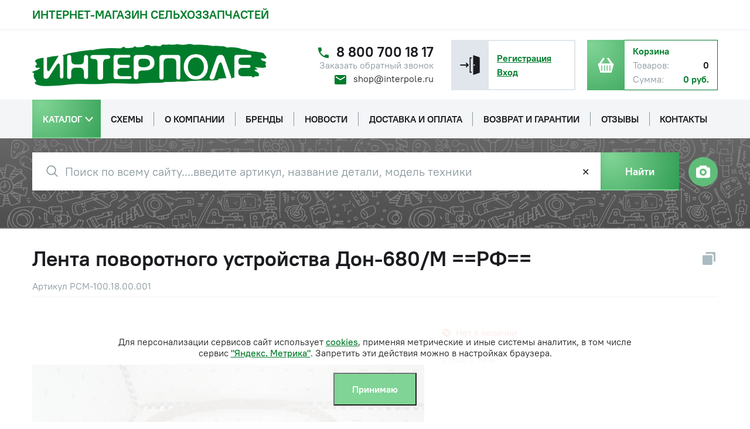

--- FILE ---
content_type: text/css
request_url: https://interpole.ru/local/templates/interpole_2022/components/bitrix/catalog.element/.default/style.css?167749315625747
body_size: 4299
content:
.item-detail-title__title {
    overflow-wrap: break-word;
}

.item-detail-title__code {
    margin: 16px 0 0;
    padding-bottom: 8px;
    border-bottom: 1px solid #F3F5F7;
}

.item-detail-title__barcode {
    display: none;
    text-align: center;
}

@media (max-width: 767px) {
    .item-detail-title__barcode {
        display: block;
    }
}

.card {
    display: flex;
    flex-direction: column-reverse;
}

.detail {
    display: flex;
    padding: 16px 0 40px;
}

.detail__left {
    width: 57.2%;
}

.detail__right {
    width: 42.8%;
    padding-left: 30px;
}

.detail-sliders {
    display: flex;
    align-items: flex-start;
}

.detail-sliders__tiny {
    display: flex;
    width: 15%;
    padding-right: 30px;
}

.detail-sliders__large {
    position: relative;
    width: 85%;
}

.detail-sliders__large .detail-slider-view {
    width: 100%;
}

.detail-sliders__share {
    position: absolute;
    display: flex;
    align-items: center;
    right: 8px;
    bottom: 8px;
    color: #FFFFFF;
    font-size: 14px;
}

.detail-sliders__share-text {
    margin-right: 10px;
}

.detail-sticker {
    display: block;
    position: absolute;
    z-index: 2;
    max-width: 35%;
    left: 2.5%;
    top: 2.5%;
    transform: translateY(50%) rotate(-20deg);
    background-color: rgba(255, 255, 255, 0.5);
}

.detail-sticker img {
    display: block;
}

.slick-slide, .slick-slide a {
    outline: 0;
}

.slick-dots {
    display: flex;
    justify-content: center;
    margin: 0;
    list-style: none;
    padding: 0;
}

.slick-dots li {
    width: 10px;
    height: 10px;
    margin-left: 3px;
    margin-right: 3px;
}

.slick-dots button {
    display: block;
    width: 100%;
    height: 100%;
    margin: 0;
    padding: 0;
    -webkit-appearance: none;
    -webkit-box-shadow: none;
    box-shadow: none;
    background-color: transparent;
    background-image: none;
    outline: 0;
    font-size: 0;
    -webkit-border-radius: 50%;
    -moz-border-radius: 50%;
    border-radius: 50%;
    border: 1px solid #89979E;
    -webkit-transition: all 0.3s ease-in-out;
    -moz-transition: all 0.3s ease-in-out;
    -ms-transition: all 0.3s ease-in-out;
    -o-transition: all 0.3s ease-in-out;
    transition: all 0.3s ease-in-out;
}

.slick-dots .slick-active button {
    background-color: #007c2b;
    border-color: #007c2b;
}

.detail-slider-nav, .detail-slider-view {
    display: none;
}

.detail-slider-nav.slick-initialized, .detail-slider-view.slick-initialized {
    display: block;
}

.detail-slider-nav {
    width: 100%;
    margin-top: -4px;
    margin-bottom: -4px;
}

.detail-slider-nav__img {
    display: block;
    width: 100%;
    position: relative;
    overflow: hidden;
    padding-top: 65.7%;
    background-position: center center;
    -webkit-background-size: 0 0;
    background-size: 0 0;
    background-repeat: no-repeat;
    opacity: 0.3;
    margin-top: 4px;
    margin-bottom: 4px;
    -webkit-transition: opacity 0.4s ease-in-out;
    -moz-transition: opacity 0.4s ease-in-out;
    -ms-transition: opacity 0.4s ease-in-out;
    -o-transition: opacity 0.4s ease-in-out;
    transition: opacity 0.4s ease-in-out;
    cursor: pointer;
}

.detail-slider-nav__img.slick-current {
    opacity: 1;
}

.detail-slider-nav__img img {
    display: block;
    position: absolute;
    top: 0;
    left: 0;
    right: 0;
    bottom: 0;
    width: 100%;
    height: 100%;
    object-fit: cover;
}

.detail-slider-nav .slick-arrow {
    position: absolute;
    z-index: 2;
    left: 50%;
    -webkit-transform: translateX(-50%);
    -moz-transform: translateX(-50%);
    -ms-transform: translateX(-50%);
    -o-transform: translateX(-50%);
    transform: translateX(-50%);
    -webkit-transition: opacity 0.4s ease-in-out;
    -moz-transition: opacity 0.4s ease-in-out;
    -ms-transition: opacity 0.4s ease-in-out;
    -o-transition: opacity 0.4s ease-in-out;
    transition: opacity 0.4s ease-in-out;
}

.detail-slider-nav .slick-arrow.slick-disabled {
    opacity: 0;
    visibility: hidden;
}

.detail-slider-nav .slick-prev {
    top: -8px;
}

.detail-slider-nav .slick-next {
    bottom: -8px;
}

.detail-single-img-wrapper {
    position: relative;
}

.detail-single-img {
  display: block;
  position: relative;
  padding-top: 75%;
  background-position: center center;
  -webkit-background-size: 0 0;
  background-size: 0 0;
  background-repeat: no-repeat;
  background-color: #fff;
}

.detail-single-img img {
    display: block;
    position: absolute;
    top: 0;
    left: 0;
    right: 0;
    bottom: 0;
    width: 100%;
    height: 100%;
    object-fit: contain;
}

.detail-slider-view__img {
  display: block;
  position: relative;
  overflow: hidden;
  padding-top: 75%;
  background-position: center center;
  -webkit-background-size: 0 0;
  background-size: 0 0;
  background-repeat: no-repeat;
  background-color: #ffffff;
}

.detail-slider-view__img img {
    display: block;
    position: absolute;
    top: 0;
    left: 0;
    right: 0;
    bottom: 0;
    width: 100%;
    height: 100%;
    object-fit: contain;
}

.detail-slider-view .slick-list {
    height: 100%;
}

.detail-slider-view .slick-track {
    height: 100%;
}

.detail-slider-view .slick-dots {
    position: absolute;
    left: 50%;
    -webkit-transform: translateX(-50%);
    -moz-transform: translateX(-50%);
    -ms-transform: translateX(-50%);
    -o-transform: translateX(-50%);
    transform: translateX(-50%);
    bottom: -22px;
}

.btn-chevron-arrow {
    display: block;
    font-size: 0;
    width: 32px;
    height: 32px;
    margin: 0;
    padding: 0;
    -webkit-border-radius: 0;
    -moz-border-radius: 0;
    border-radius: 0;
    -webkit-appearance: none;
    -webkit-box-shadow: none;
    box-shadow: none;
    background-image: none;
    outline: 0;
    background-color: #FFFFFF;
    border: 2px solid #E0E6EB;
}

.btn-chevron-arrow .btn__text {
    display: flex;
    align-items: center;
    justify-content: center;
}

.btn-chevron-arrow svg {
    display: block;
    width: 11px;
    height: 11px;
    fill: #89979E;
}

/*if Internet Explorer*/
@media all and (-ms-high-contrast: none), (-ms-high-contrast: active) {
    .detail-slider-view__img, .detail-single-img {
        -webkit-background-size: contain;
        background-size: contain;
    }

    .detail-slider-view__img.detail-slider-view__img img {
        display: none;
    }

    .detail-slider-nav__img {
        -webkit-background-size: cover;
        background-size: cover;
    }

    .detail-slider-nav__img.detail-slider-nav__img img {
        display: none;
    }

    .detail-single-img img {
        display: none;
    }
}

.stock {
    display: flex;
    margin: 0;
    font-weight: 500;
    line-height: 1.1;
}

.stock svg {
    flex-shrink: 0;
    margin-right: 8px;
    width: 16px;
    height: 16px;
    margin-top: 1px;
}

.stock--in {
    color: #007c2b;
}

.stock--out {
    color: #EB5757;
}

.detail-info__stock-line {
    display: flex;
    margin-bottom: 12px;
}

.detail-info__stock {
    margin-bottom: 16px;
    margin-right: 24px;
}

.detail-info__state {
    display: flex;
    align-items: flex-start;
    margin-left: 30px;
}

.detail-info__state .item-stock__icon {
    width: 18px;
    height: 18px;
    margin-right: 10px;
}

.detail-info__state .item-delivery__icon {
    width: 18px;
    height: 18px;
}

.detail-info__price {
    padding-bottom: 18px;
}

.detail-info__price .total__amount {
    font-size: 32px;
}

.detail-info__actions {
    display: flex;
	flex-wrap: wrap;
	justify-content: center;
	padding-top: 8px;
	margin: 0 -7px;
    border-top: 1px solid #E0E6EB;
}
.detail-info__actions-item {
  margin: 8px 7px;
}
.detail-info__actions .item-quantity {
    flex-grow: 1;
    border-width: 4px;
}

.detail-info__actions-item--btn {
    flex-grow: 3;
}
.detail-info__actions-item--btn .btn {
  width: 100%;
}

.detail-info__actions .btn__text.btn__text--w-icon svg {
    margin-right: 16px;
}
.detail-info__actions .cart-info {
  flex-shrink: 0;
  align-self: center;
}
.cart-info {
  text-align: center;
  color: #656F74;
}
.detail-info__actions .cart-info--only {
    flex-grow: 1;
    text-align: left;
}
.cart-info--only .text-link {
    font-size: 18px;
}


.cart-info__text {
  font-size: 14px;
  margin-bottom: 2px;
}
.detail-info {
    position: relative;
}
.detail-info .btn-cart-added {
    width: 200px;
    flex-grow: 0;
    cursor: default;
}

.detail-info__badpic {
    display: flex;
    align-items: center;
    margin: 24px 0;
    color: #89979E;
    font-size: 15px;
    text-decoration: none;
}

.detail-info__badpic:hover {
    color: #007c2b;
}

.detail-info__badpic svg {
    display: block;
    margin-right: 10px;
    fill: #a3aeb7;
}

.detail-info__badpic:hover svg {
    fill: #007c2b;
}

.catalog {
    -webkit-transition: all 0.3s ease-in;
    -moz-transition: all 0.3s ease-in;
    -ms-transition: all 0.3s ease-in;
    -o-transition: all 0.3s ease-in;
    transition: all 0.3s ease-in;
}

.catalog__head {
    display: block;
    width: 100%;
    margin: 0;
    padding: 0;
    -webkit-appearance: none;
    -webkit-box-shadow: none;
    box-shadow: none;
    background-color: transparent;
    background-image: none;
    outline: 0;
    border: 0;
    -webkit-border-radius: 0;
    -moz-border-radius: 0;
    border-radius: 0;
}

.catalog__head-inner {
    padding: 16px 24px;
    background-color: #FFF3E0;
    border: 1px solid #FFD696;
}

.catalog.__opened {
    box-shadow: 0 10px 30px rgba(0, 0, 0, 0.16);
}

.catalog__body {
    background-color: #FFFFFF;
    will-change: transform;
    -webkit-transform: scaleY(0);
    -moz-transform: scaleY(0);
    -ms-transform: scaleY(0);
    -o-transform: scaleY(0);
    transform: scaleY(0);
    opacity: 0;
    -webkit-transform-origin: 0 0;
    -moz-transform-origin: 0 0;
    -ms-transform-origin: 0 0;
    -o-transform-origin: 0 0;
    transform-origin: 0 0;
    -webkit-transition: transform 0.4s ease-in-out, opacity 0.4s;
    -moz-transition: transform 0.4s ease-in-out, opacity 0.4s;
    -ms-transition: transform 0.4s ease-in-out, opacity 0.4s;
    -o-transition: transform 0.4s ease-in-out, opacity 0.4s;
    transition: transform 0.4s ease-in-out, opacity 0.4s;
}

.catalog__body.__opened {
    -webkit-transform: scaleY(1);
    -moz-transform: scaleY(1);
    -ms-transform: scaleY(1);
    -o-transform: scaleY(1);
    transform: scaleY(1);
    opacity: 1;
    -webkit-transition: transform 0.4s ease-in-out, opacity 0.7s 0.2s;
    -moz-transition: transform 0.4s ease-in-out, opacity 0.7s 0.2s;
    -ms-transition: transform 0.4s ease-in-out, opacity 0.7s 0.2s;
    -o-transition: transform 0.4s ease-in-out, opacity 0.7s 0.2s;
    transition: transform 0.4s ease-in-out, opacity 0.7s 0.2s;
}

.catalog-plate {
    display: flex;
    align-items: center;
    padding: 16px 24px 16px 23px;
    background-color: #FFF3E0;
    border: 1px solid #FFD696;
    cursor: pointer;
    -webkit-transition: all 0.3s ease-in;
    -moz-transition: all 0.3s ease-in;
    -ms-transition: all 0.3s ease-in;
    -o-transition: all 0.3s ease-in;
    transition: all 0.3s ease-in;
}

.catalog-plate__icon {
    width: 24px;
    height: 24px;
    margin-right: 8px;
}

.catalog-plate__btn {
    margin-left: auto;
    display: flex;
    align-items: center;
    font-weight: bold;
}

.catalog-plate__btn-ic {
    will-change: transform;
    margin-left: 8px;
    width: 10px;
    height: 10px;
    fill: #1b1c20;
    -webkit-transition: all 0.3s ease-in-out;
    -moz-transition: all 0.3s ease-in-out;
    -ms-transition: all 0.3s ease-in-out;
    -o-transition: all 0.3s ease-in-out;
    transition: all 0.3s ease-in-out;
}

.catalog-plate__btn-text--opened {
    display: none;
}

.catalog-plate.__active {
    position: relative;
    z-index: 16;
    background-color: #FFFFFF;
    border-color: #FFFFFF;
    box-shadow: 0px 4px 8px rgba(0, 0, 0, 0.08);
}

.catalog-plate.__active .catalog-plate__btn-ic {
    -webkit-transform: rotate(180deg);
    -moz-transform: rotate(180deg);
    -ms-transform: rotate(180deg);
    -o-transform: rotate(180deg);
    transform: rotate(180deg);
}

.catalog-plate.__active .catalog-plate__btn-text--closed {
    display: none;
}

.catalog-plate.__active .catalog-plate__btn-text--opened {
    display: block;
}

.catalog-section {
    display: flex;
}

.catalog-section__category {
    width: 33%;
}

.catalog-section__brand {
    width: 23%;
    background-color: #F7F7F7;
}

.catalog-section__model {
    width: 44%;
    padding-top: 8px;
    padding-bottom: 8px;
    background-color: #F5F5F5;
    max-height: 450px;
}

.category-list__item {
    display: flex;
    align-items: center;
    font-weight: bold;
    font-size: 20px;
    padding: 16px 24px;
    cursor: pointer;
    outline: 0;
    -webkit-transition: all 0.3s ease-in;
    -moz-transition: all 0.3s ease-in;
    -ms-transition: all 0.3s ease-in;
    -o-transition: all 0.3s ease-in;
    transition: all 0.3s ease-in;
    border-top: 1px solid #E0E6EB;
}

.category-list__item:first-child {
    border-top: 0;
}

.category-list__item.__active {
    background-color: #C9E8CF;
    color: #007c2b;
}

.category-list__icon {
    display: inline-block;
    margin-right: 10px;
    fill: #1b1c20;
    width: 22px;
    height: 22px;
}

.category-list__item:hover svg, .category-list__item.__active svg {
    fill: #007c2b;
}

.category-list__text {
    margin-right: 20px;
}

.category-list__arrow, .brand-list__arrow {
    width: 9px;
    height: 9px;
    fill: #656F74;
    margin-left: auto;
}

.brand-list {
    display: none;
}

.brand-list__item {
    display: flex;
    align-items: center;
    padding: 10px 18px 10px 24px;
    border-top: 1px solid #E0E6EB;
    font-weight: bold;
    font-size: 18px;
    outline: 0;
    cursor: pointer;
    -webkit-transition: all 0.3s ease-in;
    -moz-transition: all 0.3s ease-in;
    -ms-transition: all 0.3s ease-in;
    -o-transition: all 0.3s ease-in;
    transition: all 0.3s ease-in;
}

.brand-list.__active {
    display: block;
}

.brand-list__item:first-child {
    border-top: 0;
}

.brand-list__item.__active {
    background-color: #C9E8CF;
    color: #007c2b;
}

.brand-list__item:hover svg, .brand-list__item:focus svg, .brand-list__item.__active svg {
    fill: #007c2b;
}

.model-list.model-list {
    padding: 0 6px 0 24px;
}

.model-list {
    display: none;
}

.model-list__title {
    font-weight: 500;
    margin: 0 0 8px;
}

.model-list__item {
    padding: 9px 0;
}

.model-list.__active {
    display: block;
}

.item-list__item {
    padding: 5px 0;
}

.item-list__link {
    text-decoration: underline;
    color: #007c2b;
}

.item-list__link:hover {
    text-decoration: none;
}

.accordion.catalog__body {
    display: block;
}

.accordion__link.category--mobile {
    display: flex;
    align-items: center;
    padding-left: 25px;
    padding-right: 24px;
    font-size: 18px;
}

.category-icon--mobile {
    display: block;
    width: 22px;
    height: 22px;
    margin-right: 10px;
}

.accordion__link.category--mobile.__opened .category-icon--mobile {
    fill: #007c2b;
}

.accordion__link.brand--mobile {
    border-bottom: 1px solid #E0E6EB;
}

.accordion__link.brand--mobile:last-child {
    border-bottom: 0;
}

.accordion__parent .accordion__parent .accordion__link.brand--mobile {
    padding-left: 60px;
}

.model-list.model-list--mobile {
    padding-left: 60px;
}

.category-wrap--mobile {
    border-bottom: 1px solid #E0E6EB;
}

.category-wrap--mobile:last-child {
    border-bottom: 0;
}

.slider-arrows-title.slider-arrows-title--recommended {
    padding-bottom: 22px;
}

.offers-list.js-similar-items-slider {
    visibility: hidden;
}

.offers-list.js-similar-items-slider.slick-initialized {
    visibility: visible;
}

.section-roll__tab {
    display: flex;
    align-items: center;
    padding: 16px 0;
    color: #89979E;
    cursor: pointer;
    -webkit-transition: all 0.3s ease-in;
    -moz-transition: all 0.3s ease-in;
    -ms-transition: all 0.3s ease-in;
    -o-transition: all 0.3s ease-in;
    transition: all 0.3s ease-in;
}

.section-roll__tab.__active {
    background-color: #C9E8CF;
    color: #007c2b;
}

.section-roll__title {
    margin-right: 30px;
}

.section-roll__arrow {
    width: 10px;
    height: 10px;
    fill: #89979E;
    margin-left: auto;
    margin-right: 8px;
    will-change: transform;
}

.section-roll__tab.__active .section-roll__arrow {
    fill: #007c2b;
    -webkit-transform: rotate(180deg);
    -moz-transform: rotate(180deg);
    -ms-transform: rotate(180deg);
    -o-transform: rotate(180deg);
    transform: rotate(180deg);
}

.detail-bottom {
    padding-top: 30px;
    padding-bottom: 100px;
    overflow: hidden;
}

.desc-tabs {
    display: flex;
    position: relative;
}

.desc-tabs::after {
    content: "";
    position: absolute;
    bottom: 0;
    left: 0;
    right: -3000px;
    height: 2px;
    background-color: #007c2b;
}

.desc-tabs__tab.desc-tabs__tab {
    position: relative;
    z-index: 1;
    color: #89979E;
    padding: 10px 34px;
    font-size: 26px;
    outline: 0;
    cursor: pointer;
    transition: all 0.2s ease-in;
}

.desc-tabs__tab.desc-tabs__tab:hover {
    color: #1b1c20;
}

.desc-tabs__tab.__active, .desc-tabs__tab.__active:hover {
    color: #FFFFFF;
    background-image: radial-gradient(553.22px at 13.46% 11.11%, #80D495 0%, #007C2B 100%);
}

.desc-content {
    display: none;
    line-height: 1.7;
    padding-top: 26px;
    overflow-wrap: break-word;
}

.desc-content.__active {
    display: block;
}

.detail-form {
    display: flex;
    flex-wrap: wrap;
}

.detail-form__text {
    width: 54%;
    line-height: 1.7;
    padding-right: 20px;
    padding-top: 12px;
    font-weight: bold;
}

.detail-form__form {
    width: 46%;
}

.detail-form .small-form {
    padding: 0;
    border: 0;
    margin: 0;
}

.detail-form .small-form__register-btn {
    display: none;
}

.detail-no-photo-img {
    position: relative;
}

.detail-complect-img {
    position: relative;
    background-color: #f3f5f7;
    padding-top: 68%;
}

.no-photo {
    display: block;
    width: 100%;
}

.detail-no-photo-img .detail-sliders__share {
    bottom: 12px;
    color: inherit;
}

.detail-complect-img .detail-sliders__share {
    color: inherit;
}

.detail-complect-img__content {
    position: absolute;
    top: 50%;
    left: 0;
    right: 0;
    transform: translateY(-50%);
    margin: 0 auto;
    padding-bottom: 10%;
    max-width: 80%;
    text-align: center;
}

.detail-complect-img__logo {
    width: 286px;
    max-width: 53%;
    margin: 0 auto 38px;
}

.detail-complect-img__logo img {
    display: block;
    width: 100%;
}

.detail-complect-img__title {
    font-size: 24px;
    line-height: 1.2;
    font-weight: 700;
    color: #89969e;
}

.copy-text {
    display: block;
    position: relative;
    padding-right: 28px;
}

.copy-text__btn {
  position: absolute;
  top: 2px;
  right: 0;
  display: inline-block;
  margin: 0;
  padding: 4px;
  -webkit-appearance: none;
  -webkit-box-shadow: none;
  box-shadow: none;
  background-color: transparent;
  background-image: none;
  outline: 0;
  border: 0;
  -webkit-border-radius: 0;
  -moz-border-radius: 0;
  border-radius: 0;
  cursor: pointer;
  color: #aabbc2;
}

.copy-text__btn svg {
    display: block;
}

.copy-text__tooltip {
    left: 50%;
    background-color: #C9E8CF;
    border: 1px solid #007c2b;
    pointer-events: none;
}

.copy-text textarea {
    font-size: 10px;
    position: absolute;
    width: 0;
    height: 0;
    overflow: hidden;
    opacity: 0;
}

.copy-text__tooltip.item-tooltip {
    padding: 10px;
    width: auto;
    min-width: 122px;
    transition: all 0.3s;
    transform: translate(-50%, 10px);
}

.copy-text__tooltip.item-tooltip::after {
    border-top-color: #C9E8CF;
}

.copy-text__tooltip.item-tooltip::before {
    border-top-color: #007c2b;
}

.copy-text__btn:hover .copy-text__tooltip {
    opacity: 1;
    pointer-events: auto;
    transform: translate(-50%, 0);
}

.copy-text__btn:hover {
    color: #007c2b;
}

.detail-info__package-message {
    margin: 30px 0 0;
}

@media (min-width: 992px) {
    .detail-form .form__item {
        padding-bottom: 6px;
    }

    .detail-form .form__item.form__item--checkbox {
        padding-bottom: 0;
    }

    .copy-text {
        padding-right: 40px;
    }

    .copy-text__btn {
        top: 6px;
    }

    .copy-text__btn svg {
        width: 22px;
        height: 22px;
    }
}

@media (min-width: 1025px) {
    .catalog-plate:hover {
        background-color: #F3F5F7;
        border-color: #F3F5F7;
    }

    .category-list__item:hover, .category-list__item:focus {
        background-color: #C9E8CF;
        color: #007c2b;
    }

    .brand-list__item:hover {
        background-color: #C9E8CF;
        color: #007c2b;
    }

    .accordion__link:hover {
        background-color: #C9E8CF;
    }

    .category-list__item:hover svg, .category-list__item.__active svg {
        fill: #007c2b;
    }
}

@media (max-width: 1299px) {
    .copy-text__tooltip.item-tooltip {
        bottom: auto;
        top: 50%;
        right: 100%;
        left: auto;
        transform: translate(0, -50%);
    }

    .copy-text__btn:hover .copy-text__tooltip {
        transform: translate(-20px, -50%);
    }

    .copy-text__tooltip.item-tooltip::after {
        transform: translate(0, 50%);
        bottom: 50%;
        left: auto;
        right: -9px;
        border-right: 0;
        border-top: 10px solid transparent;
        border-left: 10px solid #C9E8CF;
        border-bottom: 10px solid transparent;
    }

    .copy-text__tooltip.item-tooltip::before {
        transform: translate(0, 50%);
        bottom: 50%;
        left: auto;
        right: -11px;
        border-right: 0;
        border-top: 10px solid transparent;
        border-left: 10px solid #007c2b;
        border-bottom: 10px solid transparent;
    }
}

@media (max-width: 1024px) {
    .detail-sliders__tiny {
        padding-right: 16px;
    }

    .detail__right {
        padding-left: 24px;
    }

    .detail-info__actions .item-quantity {
        border-width: 1px;
    }

    .detail-info__actions .btn__text.btn__text--w-icon svg {
        margin-right: 8px;
    }
    .detail-complect-img__title {
        font-size: 20px;
    }
    .detail-complect-img__logo {
        margin-bottom: 28px;
    }
}

@media (max-width: 991px) {
    .detail-info__actions {
        padding-top: 16px;
    }

    .detail-info__price {
        padding-bottom: 8px;
    }

    .detail-bottom {
        padding-top: 0;
        padding-bottom: 56px;
    }

    .catalog-plate {
        padding: 16px 24px 16px 16px;
    }

    .accordion__link::after {
        width: 10px;
        height: 10px;
    }

    .accordion__link.category--mobile {
        padding: 12px 36px 12px 18px;
    }

    .similar-section.section-roll {
        background-color: #FFFFFF;
        padding: 0;
    }

    .section-roll {
        border-bottom: 1px solid #E0E6EB;
    }

    .section-roll.section-roll--first {
        border-top: 1px solid #E0E6EB;
    }

    .section-roll__tab {
        padding-left: 16px;
        padding-right: 16px;
    }

    .section-roll__content {
        display: none;
        padding-left: 16px;
        padding-right: 16px;
        padding-bottom: 16px;
    }

    .section-roll__content .title-h1 {
        display: none;
    }

    .section-roll .slider-arrows-title__arrows {
        margin-left: 0;
        margin-top: 0;
    }

    .section-roll .container,
    .section-detail-bottom .container {
        padding-left: 0;
        padding-right: 0;
    }

    .desc-content {
        padding-top: 12px;
    }

    .section-roll__content.desc-content.__active {
        display: none;
    }

    .detail-form__text {
        padding-right: 30px;
        padding-top: 0;
    }
}

@media (max-width: 767px) {
    .detail {
        display: block;
        padding: 0 0 16px;
    }

    .detail__left {
        width: 100%;
    }

    .detail__right {
        padding-left: 0;
        margin-top: 36px;
        width: 100%;
    }

    .detail-info {
        display: flex;
        flex-direction: column;
    }

    .detail-info__badpic {
        order: -1;
        margin: 0 0 26px;
    }

    .item-detail-title__code {
        border-bottom: 0;
    }

    .detail-sliders__tiny {
        display: none;
    }

    .detail-sliders__large {
        width: 100%;
    }

    .detail-sticker {
        max-width: 45%;
    }

    .detail-slider-view__img {
        position: static;
        height: auto;
        object-fit: initial;
    }

    .card {
        flex-direction: column;
        padding-bottom: 16px;
    }

    .catalog {
        margin-left: -16px;
        margin-right: -16px;
    }

    .catalog-plate {
        border-left: 0;
        border-right: 0;
    }

    .detail-form__text {
        padding-right: 0;
        width: 100%;
        margin-bottom: 16px;
    }

    .detail-form__form {
        width: 100%;
    }
}

@media (max-width: 575px) {
    .detail-info .btn-cart-added {
        width: 100%;
    }

    .accordion__link.category--mobile {
        font-size: 16px;
    }

    .detail-complect-img__logo {
        margin-bottom: 20px;
    }

    .detail-complect-img__title {
        font-size: 18px;
    }
    .detail-info__package-message.message {
        margin-left: -16px;
        margin-right: -16px;
        border-left: 0;
        border-right: 0;
    }
}

@media(max-width: 422px) {
  .detail-info__actions-item .cart-info__text {
    display: inline-block;
    margin-right: 8px;
  }
}

@media (max-width: 420px) {
    .detail-complect-img__logo {
        margin-bottom: 10px;
        max-width: 48%;
    }

    .detail-complect-img__title {
        font-size: 16px;
    }
}



--- FILE ---
content_type: text/css
request_url: https://interpole.ru/local/templates/interpole_2022/css/style.css?1748930164139601
body_size: 23760
content:
@charset "UTF-8";
@font-face {
  font-family: 'PT Root UI';
  src: url("../fonts/PT_Root_UI_Regular.woff2") format("woff2"), url("../fonts/PT_Root_UI_Regular.woff") format("woff");
  font-weight: normal;
  font-style: normal; }
@font-face {
  font-family: 'PT Root UI';
  src: url("../fonts/PT_Root_UI_Medium.woff2") format("woff2"), url("../fonts/PT_Root_UI_Medium.woff") format("woff");
  font-weight: 500;
  font-style: normal; }
@font-face {
  font-family: 'PT Root UI';
  src: url("../fonts/PT_Root_UI_Bold.woff2") format("woff2"), url("../fonts/PT_Root_UI_Bold.woff") format("woff");
  font-weight: bold;
  font-style: normal; }
*, *::after, *::before {
  box-sizing: inherit; }

html, body {
  margin: 0;
  padding: 0;
  box-sizing: border-box;
  font-family: 'PT Root UI', 'Arial', "Helvetica Neue", sans-serif;
  font-size: 16px;
  line-height: 1.2;
  color: #1b1c20;
  font-weight: normal; }

input, textarea, button {
  font-family: inherit;
  font-size: inherit; }

svg, a {
  -webkit-transition: all 0.3s ease-in-out;
  -o-transition: all 0.3s ease-in-out;
  transition: all 0.3s ease-in-out; }

img {
  max-width: 100%; }

html {
  height: 100%; }

body {
  position: relative; }

body.sticky-footer {
  min-height: 100%; }

body.sticky-footer {
  display: flex;
  flex-direction: column; }

body.sticky-footer main {
  flex-grow: 1;
  min-height: 500px; }

body.sticky-footer .footer {
  margin-top: auto; }

p {
  margin-top: 0;
  margin-bottom: 16px; }

.link-decoration {
  text-decoration: underline; }
  .link-decoration:hover, .link-decoration:focus {
    text-decoration: none; }

.link-no-decoration {
  text-decoration: none; }
  .link-no-decoration:hover, .link-no-decoration:focus {
    text-decoration: underline; }

.link-color-default {
  color: inherit; }

.green-text {
  color: #007c2b; }
.text-red, .red-text  {
  color: #EB5757;
  font-weight: 500; }

.gray-text {
  color: #89979E; }

.text-bold {
  font-weight: bold; }

.text-center {
  text-align: center; }

.bg-personal {
  background-color: #F3F5F7; }

.bg-light-gray {
  background-color: #F3F5F7; }

.caption-gray {
  color: #89979E;
  font-size: 16px;
  font-weight: normal;
  text-decoration: none; }

.text-link {
  color: #007c2b;
  font-weight: bold;
  text-decoration: underline; }
  .text-link:hover, .text-link:focus {
    text-decoration: none; }

.text-link.text-link-gray {
  color: #656F74; }

.unset-list-style {
  margin: 0;
  padding: 0;
  list-style: none; }

.unset-link {
  color: inherit;
  text-decoration: none; }

.title-h1 {
  margin: 0;
  line-height: 1.2;
  font-size: 36px;
  font-weight: bold; }

.title-h2 {
  margin: 0;
  line-height: 1.2;
  font-size: 28px;
  font-weight: bold; }

.title-h3 {
  margin: 0;
  line-height: 1.2;
  font-size: 18px;
  font-weight: bold; }

.container {
  margin: 0 auto;
  max-width: 1202px;
  padding: 0 16px; }
.container-fluid {
  padding: 0 16px;
}
.btn {
  display: inline-flex;
  align-items: center;
  justify-content: center;
  -webkit-appearance: none;
  -moz-appearance: none;
  -webkit-box-shadow: none;
  box-shadow: none;
  background-color: transparent;
  background-image: none;
  outline: 0;
  border: 0;
  margin: 0;
  -webkit-border-radius: 0;
  -moz-border-radius: 0;
  border-radius: 0;
  line-height: 1.1;
  cursor: pointer;
  font-family: inherit;
  text-align: center;
  text-decoration: none;
  -webkit-transition: all 0.3s ease-in-out;
  -o-transition: all 0.3s ease-in-out;
  transition: all 0.3s ease-in-out; }
.btn.disabled {
    pointer-events: none;
    cursor: not-allowed;
    filter: alpha(opacity=65);
    -webkit-box-shadow: none;
    box-shadow: none;
    opacity: .65
}

  .btn__text {
    display: block;
    text-align: center;
    position: relative;
    z-index: 2; }
    .btn__text.btn__text--w-icon {
      display: flex;
      align-items: center; }
      .btn__text.btn__text--w-icon svg {
        margin-right: 6px; }

.btn.btn--theme-primary {
  position: relative;
  background-repeat: no-repeat;
  font-weight: bold;
  color: #FFFFFF;
  text-align: center;
  overflow: hidden;
  transition: all 0.6s ease-in-out; }
  .btn.btn--theme-primary::before {
    content: '';
    position: absolute;
    top: 0;
    left: 0;
    right: 0;
    bottom: 0;
    background-image: radial-gradient(208.27px at 13.46% 11.11%, #80D495 0%, #007C2B 100%);
    box-shadow: inset 0px -2px 0px #79CF8F;
    transition: all 0.2s ease-in-out; }
  .btn.btn--theme-primary.btn--long::before {
    background-image: linear-gradient(90deg, #69c382 0%, #007d2b 100%); }
  .btn.btn--theme-primary.btn--medium::before {
    background-image: radial-gradient(553.22px at 13.46% 11.11%, #80D495 0%, #007C2B 100%); }
  .btn.btn--theme-primary:hover, .btn.btn--theme-primary:focus {
    background-color: #007c2b;
    transition: all 0.3s ease-in-out; }
  .btn.btn--theme-primary:hover::before, .btn.btn--theme-primary:focus::before {
    opacity: 0;
    transition: all 0.6s ease-in-out; }

.btn.btn--theme-secondary {
  background-color: #FFFFFF;
  border: 2px solid #E0E6EB;
  color: #656F74;
  font-weight: bold; }
  @media (min-width: 1025px) {
    .btn.btn--theme-secondary:hover, .btn.btn--theme-secondary:focus {
      border-color: #656F74; } }
  .btn.btn--theme-secondary svg {
    display: block;
    fill: #89979E; }

.btn.btn--size-xl {
  padding: 16px 32px;
  font-size: 18px; }

.btn.btn--size-l {
  padding: 16px 26px;
  font-size: 18px; }

.btn--size-m {
  padding: 16px 16px;
  font-size: 16px; }

.btn--size-sm {
  padding: 9px 16px 11px;
  font-size: 14px; }

.btn--ic-cart svg {
  fill: #FFFFFF;
  width: 22px;
  height: 22px; }
.btn--ic-cart .btn__text {
  white-space: nowrap;
}
.btn-delete {
  display: inline-block;
  margin: 0;
  padding: 0;
  -webkit-appearance: none;
  -webkit-box-shadow: none;
  box-shadow: none;
  background-color: transparent;
  background-image: none;
  outline: 0;
  border: 0;
  -webkit-border-radius: 0;
  -moz-border-radius: 0;
  border-radius: 0;
  text-decoration: none; }
  .btn-delete svg {
    width: 24px;
    height: 24px;
    fill: #EB5757; }
  .cart-list__note svg {
    width: 24px;
    height: 24px;
    fill: #EB5757; }

.btn--arrow-left svg {
  width: 15px;
  height: 15px; }

.btn--arrow-left .btn__text.btn__text--w-icon svg {
  margin-right: 16px; }

.btn--theme-secondary.btn--arrow-left svg {
  fill: #656F74; }

.btn--plus.btn--theme-primary svg {
  fill: #FFFFFF;
  width: 16px;
  height: 14px; }

.btn--plus.btn--theme-secondary svg {
  fill: #89979E;
  width: 16px;
  height: 14px; }

.btn__basket-amount {
  position: absolute;
  padding: 2px 3px;
  z-index: 2;
  top: 0;
  right: 0;
  font-size: 9px;
  font-weight: bold;
}

.account-nav__link .text-red {
  font-weight: bold; }

.warning {
  font-size: 14px; }

.warning-red {
  background-color: #FDEFEF;
  color: #EB5757;
  border: 1px solid #EB5757; }

.warning-orange {
  background-color: #FFF3E0;
  color: #F2994A;
  border: 1px solid #FFD696; }

.page-head {
  display: flex;
  flex-direction: column; }

.header {
  background-color: #FFFFFF; }

.header-top {
  padding: 13px 0;
  border-bottom: 2px solid #F3F5F7; }

.header-top__legend {
  margin: 0;
  color: #007c2b;
  text-transform: uppercase;
  font-size: 20px;
  font-weight: bold; }

.header-middle {
  padding: 16px 0;
  background-color: #FFFFFF; }

.header-middle__content {
  display: flex;
  align-items: center;
  margin-left: -15px;
  margin-right: -15px; }

.header-middle__item {
  padding: 0 15px;
  min-width: 285px; }

.header-middle__item.header-middle__item--boxes {
  display: flex;
  flex-grow: 1;
  justify-content: flex-end; }

.header-logo {
  text-decoration: none; }

.header-logo img {
  display: block;
  width: 400px; }

.contact-item {
  text-decoration: none;
  color: inherit;
  text-align: right; }
  .contact-item__icon {
    flex-shrink: 0;
    width: 24px;
    height: 24px;
    margin-top: 3px;
    margin-right: 10px; }
  .contact-item.contact-item--header .contact-item__icon {
    fill: #007c2b; }
  .contact-item__value {
    display: flex;
    align-items: center;
    justify-content: flex-end;
    text-decoration: none;
    color: inherit;
    font-size: 24px;
    font-weight: bold;
    white-space: nowrap; }
    .contact-item__value:hover, .contact-item__value:focus {
      text-decoration: underline; }
.email-item__value {
  display: flex;
  align-items: center;
  justify-content: flex-end;
  text-decoration: none;
  color: inherit;
  font-size: 16px;
  white-space: nowrap; }
.email-item__value:hover, .email-item__value:focus {
  text-decoration: underline; }
  .contact-item__legend {
    display: block;
    text-decoration: none; }
    a.contact-item__legend:hover, a.contact-item__legend:focus {
      text-decoration: underline; }
  .contact-item.contact-item--header .contact-item__legend {
    color: #89979E; }

.header-box {
  flex-grow: 1;
  display: flex;
  max-width: 240px; }
  .header-box--user {
    padding-right: 0;
    color: #007c2b; }
  .header-box__icon {
    position: relative;
    display: flex;
    width: 64px;
    flex-shrink: 0;
    align-items: center;
    justify-content: center;
    padding: 12px 13px; }

.header-box__icon--authorized,
.header-box__icon--cart {
  background-image: radial-gradient(208.27px at 13.46% 11.11%, #80D495 0%, #007C2B 100%); }

.header-box--user .header-box__icon::before {
  content: '';
  position: absolute;
  top: 0;
  left: 0;
  right: 0;
  bottom: 0;
  background-color: transparent;
  transition: all 0.3s ease; }

.header-box--user .header-box__icon--authorized:hover::before {
  background-color: #007c2b; }

.header-box__icon--unauthorized {
  background-color: #E0E6EB;
  transition: all 0.3s ease-in-out; }

.header-box__icon--unauthorized:hover {
  background-color: #007c2b; }

.header-box__icon svg {
  position: relative;
  z-index: 1;
  width: 34px;
  height: 34px; }

.header-box__icon--unauthorized:hover svg {
  fill: #FFFFFF; }

.header-box__icon.header-box__icon--cart svg {
  width: 32px;
  height: 32px; }

.header-box__icon-amount--mobile {
  display: none;
  position: absolute;
  z-index: 1;
  right: -10px;
  top: -7px;
  width: 24px;
  height: 24px;
  border: 1px solid #FFFFFF;
  background-color: #007c2b;
  color: #FFFFFF;
  font-size: 12px;
  font-weight: bold;
  align-items: center;
  justify-content: center;
  border-radius: 50%; }

.header-box__icon--authorized svg,
.header-box__icon--cart svg {
  fill: #FFFFFF; }

.header-box__icon--unauthorized svg {
  fill: #1b1c20; }

.header-box__content {
  flex-grow: 1;
  padding: 6px 14px; }

.header-box__content-line {
  margin: 0;
  padding: 2px 0;
  line-height: 1.3; }

.header-box__content--user {
  display: flex;
  flex-direction: column;
  justify-content: center;
  border-right: 2px solid #E0E6EB;
  border-top: 2px solid #E0E6EB;
  border-bottom: 2px solid #E0E6EB; }

.header-box--cart {
  margin-left: 20px;
  text-decoration: none;
  color: inherit; }

.header-box__content--cart {
  border-right: 1px solid #007c2b;
  border-top: 1px solid #007c2b;
  border-bottom: 1px solid #007c2b; }

.header-box__content-line--cart {
  display: flex; }

.header-box__content-line--title {
  font-weight: bold;
  color: #007c2b; }

.header-box__cart-name {
  color: #89979E;
  margin-right: 8px; }

.header-box__cart-value {
  flex-grow: 1;
  text-align: right;
  font-weight: bold;
  color: inherit; }

.header-box__cart-value.header-box__cart-value--price {
  color: #007c2b; }

.header-bottom {
  background-color: #F3F5F7;
  padding: 18px 0; }

.header-bottom__menu .h-menulist {
  display: flex; }
  .header-bottom__menu .h-menulist__item {
    flex-grow: 1;
    text-align: center;
    padding: 3px 12px;
    border-right: 1px solid #89979E; }
    .header-bottom__menu .h-menulist__item:last-child {
      border-right: 0; }
  .header-bottom__menu .h-menulist__link {
    position: relative;
    display: inline-block;
    text-decoration: none;
    text-transform: uppercase;
    color: inherit;
    font-weight: bold;
    outline: 0;
    -webkit-transition: all 0.3s ease-in-out;
    -o-transition: all 0.3s ease-in-out;
    transition: all 0.3s ease-in-out; }
    .header-bottom__menu .h-menulist__link::after {
      content: '';
      position: absolute;
      left: 0;
      right: 0;
      bottom: -5px;
      height: 2px;
      width: 0;
      background-color: transparent;
      -webkit-transition: all 0.3s ease-in-out;
      -o-transition: all 0.3s ease-in-out;
      transition: all 0.3s ease-in-out; }
    .header-bottom__menu .h-menulist__link--active, .header-bottom__menu .h-menulist__link:hover, .header-bottom__menu .h-menulist__link:focus {
      color: #007c2b; }
    .header-bottom__menu .h-menulist__link--active::after, .header-bottom__menu .h-menulist__link:hover::after, .header-bottom__menu .h-menulist__link:focus::after {
      width: 100%;
      background-color: #80D495; }

.mobile-menu-btn {
  -webkit-appearance: none;
  -webkit-box-shadow: none;
  box-shadow: none;
  background-color: transparent;
  background-image: none;
  outline: 0;
  border: 0;
  position: relative;
  padding: 6px;
  width: 30px;
  height: 26px;
  opacity: 1; }

.mobile-menu-btn::before, .mobile-menu-btn::after, .mobile-menu-btn__bar {
  position: absolute;
  left: 6px;
  right: 6px;
  height: 2px;
  background-color: #1b1c20;
  will-change: transform;
  -webkit-transform: rotate(0deg);
  -ms-transform: rotate(0deg);
  transform: rotate(0deg);
  -webkit-transition: all 0.6s cubic-bezier(0.175, 0.885, 0.32, 1.275);
  -o-transition: all 0.6s cubic-bezier(0.175, 0.885, 0.32, 1.275);
  transition: all 0.6s cubic-bezier(0.175, 0.885, 0.32, 1.275); }

.mobile-menu-btn__bar {
  top: 50%;
  -webkit-transform: translateY(-50%);
  -ms-transform: translateY(-50%);
  transform: translateY(-50%); }

.mobile-menu-btn::before {
  content: '';
  top: 6px; }

.mobile-menu-btn::after {
  content: '';
  bottom: 6px; }

.mobile-menu-btn.__active::before {
  top: 50%;
  -webkit-transform: rotate(135deg);
  -ms-transform: rotate(135deg);
  transform: rotate(135deg); }

.mobile-menu-btn.__active .mobile-menu-btn__bar {
  opacity: 0;
  left: -28px; }

.mobile-menu-btn.__active::after {
  top: 50%;
  -webkit-transform: rotate(-135deg);
  -ms-transform: rotate(-135deg);
  transform: rotate(-135deg); }

.mobile-menu .h-menulist__link,
.mobile-menu__account {
  padding: 12px 16px;
  border-top: 1px solid #E0E6EB;
  text-transform: uppercase;
  text-decoration: none;
  font-weight: bold;
  line-height: 1.4; }

.mobile-menu .h-menulist__link {
  display: block;
  color: #1b1c20; }

.mobile-menu {
  display: none;
  background-color: #FFFFFF;
  box-shadow: 0 3px 6px rgba(0, 0, 0, 0.1); }
  .mobile-menu__account {
    display: flex;
    align-items: center;
    color: #007c2b; }
  .mobile-menu__account svg {
    width: 23px;
    height: 22px;
    fill: #007c2b;
    margin-right: 12px; }
  .mobile-menu__contact {
    border-top: 1px solid #E0E6EB;
    display: flex;
    padding: 12px 16px; }
  .mobile-menu .contact-item {
    margin-left: 20px; }
    .mobile-menu .contact-item:first-child {
      margin-left: 0; }
  .mobile-menu .contact-item__icon {
    width: 16px;
    height: 16px;
    fill: #007c2b;
    margin-right: 4px; }
  .mobile-menu .contact-item__value,
  .mobile-menu .email-item__value
  {
    justify-content: flex-start;
    color: #1b1c20;
    font-size: 14px; }
  .mobile-menu .contact-item__legend {
    margin-top: 3px;
    font-size: 12px;
    line-height: 1.1;
    text-align: left;
    color: #89979E; }

.search::before {
  content: '';
  position: absolute;
  top: 0;
  left: 0;
  right: 0;
  height: 154px;
  background-color: #4D4D4D;
  background-image: url("../img/bg-search.jpg");
  background-repeat: repeat; }

.search {
  position: relative;
  z-index: 6;
  padding: 24px 0 65px; }
  .search .container {
    position: relative;
    z-index: 1; }
  .search__ask {
    display: inline-block;
    position: absolute;
    top: 84px;
    left: 16px;
    color: #FFFFFF;
    font-weight: bold;
    text-decoration: underline;
    font-size: 18px; }
    .search__ask:hover, .search__ask:focus {
      text-decoration: none; }

.search-panel-wrapper {
  position: relative;
  z-index: 1; }

.search-panel {
  display: flex;
  position: relative;
  z-index: 20; }
  .search-panel__input-wrapper {
    position: relative;
    z-index: 1;
    flex-grow: 1;
    width: 100%; }
  .search-panel__input {
    position: relative;
    z-index: 1;
    -webkit-appearance: none;
    -moz-appearance: none;
    border-radius: 0;
    width: 100%;
    padding: 20px 24px 20px 56px;
    background-color: #FFFFFF;
    font-size: 20px;
    font-weight: 500;
    border: 0;
    outline: 0;
    box-shadow: 0 4px 8px rgba(0, 0, 0, 0.08); }
  .search-panel__input::placeholder {
    font-weight: normal;
    color: #89979E;
    font-family: inherit;
    font-size: inherit; }
  .search-panel__input::-webkit-input-placeholder {
    font-weight: normal;
    color: #89979E;
    font-family: inherit;
    font-size: inherit; }
  .search-panel__input::-moz-placeholder {
    font-weight: normal;
    color: #89979E;
    font-family: inherit;
    font-size: inherit; }
  .search-panel__input:-ms-input-placeholder {
    font-weight: normal;
    color: #89979E;
    font-family: inherit;
    font-size: inherit; }
  .search-panel__input:-moz-placeholder {
    font-weight: normal;
    color: #89979E;
    font-family: inherit;
    font-size: inherit; }
  .search-panel__btn {
    width: 134px;
    flex-shrink: 0; }
  .search-panel__icon {
    position: absolute;
    z-index: 3;
    width: 20px;
    height: 20px;
    top: 22px;
    left: 24px;
    fill: #89979E; }
  .search-panel:focus-within .search-panel__icon {
    fill: #1b1c20; }
  .search-panel__ask--mobile {
    margin-left: 16px;
    display: flex;
    align-items: center;
    justify-content: center; }
    .search-panel__ask--mobile svg {
      width: 20px;
      height: 20px;
      fill: #FFFFFF; }
  .search-panel__result {
    position: relative;
    z-index: 20;
    width: calc(100% - 66px);
    padding-top: 8px;
    padding-bottom: 13px;
    background-color: #FFFFFF;
    text-align: right;
    box-shadow: 0 10px 30px rgba(0, 0, 0, 0.16); }
  .search-panel__result-ask {
    display: inline-block;
    padding-right: 12px;
    margin-top: 14px; }

.mCSB_inside > .mCSB_container {
  margin-right: 20px; }

.mCS-dark.mCSB_scrollTools .mCSB_dragger .mCSB_dragger_bar {
  background-color: #007c2b;
  margin-left: auto;
  margin-right: 1px; }

.mCS-dark.mCSB_scrollTools .mCSB_draggerRail {
  background-color: #E0E6EB;
  margin-left: auto;
  margin-right: 2px; }

.mCS-dark.mCSB_scrollTools .mCSB_dragger.mCSB_dragger_onDrag .mCSB_dragger_bar {
  background-color: #007c2b; }

.search-result {
  max-height: 388px;
  text-align: left; }
  .search-result__item {
    padding: 16px 0;
    border-bottom: 1px solid #E0E6EB;
    -webkit-transition: all 0.3s ease-in-out;
    -o-transition: all 0.3s ease-in-out;
    transition: all 0.3s ease-in-out; }
    .search-result__item:hover, .search-result__item:focus {
      background-color: #C9E8CF; }
  .search-result__placeholder-text {
    margin: 0;
    padding: 12px 24px 10px 28px; }

.item-line {
  display: flex;
  position: relative; }
  .item-line__photo {
    width: 50px;
    flex-shrink: 0;
    padding: 0 8px 0 22px; }
  .item-line__code {
    width: 156px;
    flex-shrink: 0;
    padding: 0 8px; }
  .item-line__name {
    /*flex-grow: 1;*/
    /*padding: 0 8px; */
  }
  .item-line__data {
    width: 200px;
    display: flex;
    flex-shrink: 0;
    align-items: center; }
  .item-line__data-price {
    width: 110px;
    flex-shrink: 0;
    padding: 0 8px; }
  .item-line__data-specs {
    flex-shrink: 0;
    padding: 0 8px; }
  .item-line__actions {
    width: 220px;
    display: flex;
    justify-content: flex-end;
    flex-shrink: 0; }
  .item-line__actions-quantity {
    display: flex;
    align-items: center;
    padding: 0 12px; }
  .item-line__actions-buy {
    display: flex;
    align-items: center;
    padding: 0 12px; }
  .item-line__buy-btn {
    line-height: 1;
    padding: 10px;
    width: 100%; }
  .item-line .btn.btn-cart-added {
    min-width: 183px;
    margin-right: 12px;
    margin-left: 12px;
    min-height: 44px;
    padding: 12px 14px;
    cursor: default; }

.footer {
  padding: 50px 0 40px;
  position: relative;
  background-image: linear-gradient(180deg, #666666 0%, #4D4D4D 100%);
  color: #FFFFFF; }
  .footer::before {
    content: '';
    position: absolute;
    top: 0;
    left: 0;
    right: 0;
    bottom: 0;
    background-image: url("../img/footer-bg.webp");
    background-repeat: repeat; }

.footer-content {
  position: relative;
  z-index: 1;
  display: flex;
  flex-wrap: wrap;
  font-size: 16px; }
  .footer-content__company {
    width: 18%;
    padding-right: 40px; }
  .footer-content__menu {
    width: 39%;
    padding-left: 20px;
    padding-right: 3%; }
  .footer-content__media {
    width: 25%; }
  .footer-content__contact {
    width: 18%; }
  .footer-content__subscribe {
    margin-left: 57%;
    width: 24%; }

.copyright {
  margin-bottom: 26px; }
  .copyright__company {
    margin: 0 0 8px;
    font-weight: bold;
    font-size: 24px; }
  .copyright__text {
    margin: 0;
    color: rgba(255, 255, 255, 0.5); }

.company-site {
  font-weight: bold;
  color: inherit;
  line-height: 1.5; }
  .company-site__icon {
    fill: #FFFFFF;
    width: 14px;
    height: 14px;
    margin-left: 6px;
    line-height: 1; }

.footer-content__menu .h-menulist {
  columns: 2; }
.footer-content__menu .h-menulist__item {
  margin-bottom: 33px; }
.footer-content__menu .h-menulist__link {
  color: rgba(255, 255, 255, 0.5);
  font-weight: 500;
  text-decoration: none;
  -webkit-transition: all 0.3s ease-in-out;
  -o-transition: all 0.3s ease-in-out;
  transition: all 0.3s ease-in-out; }
  .footer-content__menu .h-menulist__link:hover, .footer-content__menu .h-menulist__link:focus {
    color: #FFFFFF; }

.footer-h2 {
  margin: 0 0 12px;
  font-size: 16px;
  font-weight: bold; }

.socials-list {
  display: flex; }
  .socials-list__link {
    margin-right: 18px;
    margin-bottom: 9px; }
    .socials-list__link:last-child {
      margin-right: 0; }
    .socials-list__link:hover .socials-list__icon, .socials-list__link:focus .socials-list__icon {
      transform: scale(1.15); }
  .socials-list__icon {
    width: 30px;
    height: 30px;
    -webkit-transition: all 0.3s ease-in-out;
    -o-transition: all 0.3s ease-in-out;
    transition: all 0.3s ease-in-out; }

.footer-content__media .socials {
  margin-bottom: 30px; }

.apps-list {
  display: flex; }
  .apps-list__link {
    width: 100%;
    max-width: 110px;
    flex-grow: 1;
    margin-right: 16px; }
    .apps-list__link:last-child {
      margin-right: 0; }
    .apps-list__link img {
      display: block;
      width: 100%;
      max-width: 110px;
      -webkit-transition: all 0.3s ease-in-out;
      -o-transition: all 0.3s ease-in-out;
      transition: all 0.3s ease-in-out; }
    .apps-list__link:hover img, .apps-list__link:focus img {
      transform: scale(1.05); }

.contact-item--footer {
  margin-bottom: 50px;
  padding-left: 10px; }
  .contact-item--footer:last-child {
    margin-bottom: 0; }
  .contact-item--footer .contact-item__icon {
    fill: #FFFFFF;
    width: 24px;
    height: 24px; }
  .contact-item--footer .contact-item__value,
  .contact-item--footer .email-item__value
  {
    font-weight: bold;
    font-size: 18px; }
  .contact-item--footer .contact-item__legend {
    color: rgba(255, 255, 255, 0.5);
    font-size: 14px; }

.input-box {
  display: block;
  position: relative; }
  .input-box--editable .input-box__input, .input-box--error .input-box__input, .input-box--success .input-box__input {
    padding-right: 40px; }

.input-box__input {
  display: block;
  padding: 14px 16px;
  -webkit-appearance: none;
  -moz-appearance: none;
  box-shadow: none;
  outline: 0;
  background-image: none;
  border-radius: 0;
  width: 100%;
  line-height: 1.3;
  font-size: 16px;
  font-weight: 500;
  font-family: inherit;
  -webkit-transition: all 0.3s ease-in-out;
  -o-transition: all 0.3s ease-in-out;
  transition: all 0.3s ease-in-out; }
  .input-box__input::placeholder {
    font-weight: normal;
    font-family: inherit;
    font-size: inherit; }
  .input-box__input::-webkit-input-placeholder {
    font-weight: normal;
    font-family: inherit;
    font-size: inherit; }
  .input-box__input::-moz-placeholder {
    font-weight: normal;
    font-family: inherit;
    font-size: inherit; }
  .input-box__input:-ms-input-placeholder {
    font-weight: normal;
    font-family: inherit;
    font-size: inherit; }
  .input-box__input:-moz-placeholder {
    font-weight: normal;
    font-family: inherit;
    font-size: inherit; }
  .input-box__input--theme-dark {
    color: #FFFFFF;
    background-color: transparent;
    border: 2px solid #E0E6EB; }
    .input-box__input--theme-dark:focus {
      border-color: #FFFFFF; }
    .input-box__input--theme-dark::placeholder {
      color: rgba(255, 255, 255, 0.5); }
    .input-box__input--theme-dark::-webkit-input-placeholder {
      color: rgba(255, 255, 255, 0.5); }
    .input-box__input--theme-dark::-moz-placeholder {
      color: rgba(255, 255, 255, 0.5); }
    .input-box__input--theme-dark:-ms-input-placeholder {
      color: rgba(255, 255, 255, 0.5); }
    .input-box__input--theme-dark:-moz-placeholder {
      color: rgba(255, 255, 255, 0.5); }
  .input-box__input--theme-light {
    color: inherit;
    background-color: transparent;
    border: 2px solid #E0E6EB; }
    .input-box__input--theme-light:focus {
      border-color: #007c2b; }
    .input-box__input--theme-light::placeholder {
      color: #89979E; }
    .input-box__input--theme-light::-webkit-input-placeholder {
      color: #89979E; }
    .input-box__input--theme-light::-moz-placeholder {
      color: #89979E; }
    .input-box__input--theme-light:-ms-input-placeholder {
      color: #89979E; }
    .input-box__input--theme-light:-moz-placeholder {
      color: #89979E; }

textarea.input-box__input {
  resize: vertical;
  min-height: 100px; }

.jq-selectbox.input-box__select {
  z-index: 1; }

.input-box__select.jq-selectbox {
  display: block;
  position: relative; }

.input-box__select .jq-selectbox__select {
  border-radius: 0;
  width: 100%;
  line-height: 1.5;
  font-size: 16px;
  font-weight: 500;
  font-family: inherit;
  cursor: pointer;
  -webkit-transition: box-shadow 0.3s ease-in-out;
  -o-transition: box-shadow 0.3s ease-in-out;
  transition: box-shadow 0.3s ease-in-out;
}

.input-box--theme-light .input-box__select .jq-selectbox__select {
  color: inherit;
  background-color: transparent;
  border: 2px solid #E0E6EB; }

.input-box--theme-light .input-box__select.disabled .jq-selectbox__select {
  border-color: #F3F5F7;
  color: #89979E;
  cursor: default;
  pointer-events: none; }

.input-box--theme-light .input-box__select.opened .jq-selectbox__select {
  border-color: transparent;
  box-shadow: 0 10px 26px rgba(0, 0, 0, 0.16); }

.input-box .jq-selectbox__dropdown {
  position: absolute;
  left: 0;
  right: 0;
  background-color: #FFFFFF;
  border-top: 1px solid #E0E6EB;
  -webkit-transition: all 0.3s ease-in-out;
  -o-transition: all 0.3s ease-in-out;
  transition: all 0.3s ease-in-out; }

.input-box .jq-selectbox.dropup .jq-selectbox__dropdown {
  border-top: 0;
  border-bottom: 1px solid #E0E6EB; }

.input-box__select.opened {
  z-index: 30 !important; }

.input-box__select.opened .jq-selectbox__dropdown {
  box-shadow: 0 20px 26px rgba(0, 0, 0, 0.16); }

.input-box .jq-selectbox.dropup .jq-selectbox__dropdown {
  box-shadow: 0 -20px 26px rgba(0, 0, 0, 0.16); }

.input-box .jq-selectbox__dropdown ul {
  overflow: auto;
  overflow-x: hidden;
  padding: 12px 0;
  margin: 0; }

.input-box .jq-selectbox__dropdown ul li {
  padding: 8px 16px;
  cursor: pointer;
  white-space: normal;
  -webkit-transition: all 0.3s ease-in-out;
  -o-transition: all 0.3s ease-in-out;
  transition: all 0.3s ease-in-out; }

.input-box .jq-selectbox__dropdown ul li:hover,
.input-box .jq-selectbox__dropdown ul li:focus {
  color: #007c2b;
  background-color: #C9E8CF; }

.input-box__select .jq-selectbox__select-text {
  color: #89979E;
  max-width: 100%;
  font-weight: normal;
  padding: 12px 48px 12px 16px; }

.input-box .jq-selectbox.changed .jq-selectbox__select-text {
  font-weight: bold;
  color: #1b1c20; }

.input-box.input-box--error .jq-selectbox__select-text, .input-box.input-box--error .jq-selectbox.changed .jq-selectbox__select-text {
  font-weight: normal; }

.input-box .jq-selectbox__trigger {
  position: absolute;
  width: 12px;
  height: 12px;
  top: 50%;
  transform: translateY(-50%);
  right: 23px;
  background-image: url("[data-uri]");
  background-repeat: no-repeat;
  -webkit-background-size: contain;
  background-size: contain;
  -webkit-transition: all 0.3s ease-in-out;
  -o-transition: all 0.3s ease-in-out;
  transition: all 0.3s ease-in-out; }

.input-box__select.opened .jq-selectbox__trigger {
  transform: translateY(-50%) rotate(-180deg); }

.input-box.input-box--error .input-box__input, .personal-form .input-box.input-box--error .input-box__input,
.input-box.input-box--error .input-box__select .jq-selectbox__select {
  border-color: #EB5757;
  color: #89979E;
  font-weight: normal; }

.personal-form .input-box__input {
  font-weight: bold; }
  .personal-form .input-box__input:focus {
    font-weight: 500; }

.input-box.input-box--theme-light:focus-within .input-box__label {
  color: #007c2b; }

.input-box__label {
  position: absolute;
  z-index: 5;
  padding: 2px 7px;
  line-height: 1;
  top: 0;
  -webkit-transform: translateY(-55%);
  -moz-transform: translateY(-55%);
  -ms-transform: translateY(-55%);
  -o-transform: translateY(-55%);
  transform: translateY(-55%);
  left: 10px;
  margin-right: 6px;
  font-weight: normal;
  font-size: 16px;
  -webkit-transition: all 0.3s ease-in-out;
  -o-transition: all 0.3s ease-in-out;
  transition: all 0.3s ease-in-out; }
  .input-box__label--theme-dark {
    background-color: #646464; }
  .input-box__label--theme-light {
    background-color: #FFFFFF;
    color: #656F74; }

.input-box__edit {
  position: absolute;
  right: 16px;
  top: 50%;
  transform: translateY(-50%);
  line-height: 1;
  margin: 0;
  padding: 0;
  -webkit-appearance: none;
  -webkit-box-shadow: none;
  box-shadow: none;
  background-color: transparent;
  background-image: none;
  outline: 0;
  border: 0;
  -webkit-transition: all 0.3s ease-in-out;
  -o-transition: all 0.3s ease-in-out;
  transition: all 0.3s ease-in-out; }
  .input-box__edit svg {
    width: 24px;
    height: 24px; }

.input-box:focus-within .input-box__edit {
  opacity: 0; }

.form__message {
  margin: 0;
  padding-top: 2px;
  font-size: 12px; }
  .form__message--error {
    color: #EB5757; }
  .form__message--help {
    color: #656F74; }

.input-box__status {
  display: none;
  position: absolute;
  right: 16px;
  top: 50%;
  transform: translateY(-50%);
  line-height: 1; }
  .input-box__status svg {
    width: 24px;
    height: 24px; }

.input-box.input-box--error .input-box__status,
.input-box.input-box--success .input-box__status {
  display: block; }

.input-btn-set {
  display: flex; }
  .input-btn-set__input-box {
    flex-grow: 1; }
  .input-btn-set__input {
    border-right: 0; }
  .input-btn-set__btn {
    flex-shrink: 0;
    border: 0;
    padding: 13px 16px; }

.footer-content__subscribe .input-btn-set {
  padding-top: 10px;
  max-width: 242px; }

.footer-menu-btn {
  width: 100%;
  padding: 8px 16px;
  margin: 0;
  -webkit-appearance: none;
  -webkit-box-shadow: none;
  box-shadow: none;
  background-color: transparent;
  background-image: none;
  outline: 0;
  border: 0;
  color: inherit;
  text-align: left;
  line-height: 1.5;
  font-size: 16px;
  transition: transform 0.3s ease-in-out; }
  .footer-menu-btn.footer-menu-btn.__active .footer-menu-btn__icon {
    transform: rotate(-180deg); }
  .footer-menu-btn__text {
    display: flex;
    justify-content: space-between;
    align-items: center; }
  .footer-menu-btn__icon {
    fill: #FFFFFF;
    width: 12px;
    height: 12px; }

.view-photo {
  text-decoration: none; }
  .view-photo__icon {
    width: 20px;
    height: 20px;
    fill: #007c2b; }
  .view-photo:hover .view-photo__icon, .view-photo:focus .view-photo__icon {
    fill: #1b1c20; }

.item-code {
  color: #89979E;
  font-weight: 500;
  overflow-wrap: break-word;
  text-decoration: none; }
  a.item-code:hover, a.item-code:focus {
    text-decoration: underline; }

.item-name {
  color: inherit;
  text-decoration: none;
  overflow-wrap: break-word; }
  .item-name__origin {
    -webkit-transition: all 0.3s ease-in-out;
    -o-transition: all 0.3s ease-in-out;
    transition: all 0.3s ease-in-out;
    color: #89979E; }
  a.item-name:hover, a.item-name:focus {
    text-decoration: underline; }

.item-price__text {
  padding-bottom: 2px;
  margin: 0;
  color: #89979E; }
.item-price__value {
  padding-top: 2px;
  margin: 0; }
  .item-price__value--bold {
    font-weight: bold; }
.item-price__error {
  font-size: 14px;
  margin: 0;
  padding-top: 4px;
  color: #EB5757;
}
.item-tooltip {
  pointer-events: none;
  position: absolute;
  z-index: 60;
  bottom: calc(100% + 10px);
  width: 200px;
  margin: 0;
  padding: 10px 24px;
  transform: translate(-46%, 10px);
  font-size: 14px;
  line-height: 1.2;
  text-align: center;
  opacity: 0;
  -webkit-transition: all .7s ease-out;
  -moz-transition: all .7s ease-out;
  -ms-transition: all .7s ease-out;
  -o-transition: all .7s ease-out;
  transition: all .7s ease-out; }
  .item-tooltip::before {
    bottom: -11px;
    content: "";
    display: block;
    height: 0;
    left: 50%;
    transform: translateX(-50%);
    position: absolute;
    border-top: solid transparent 11px;
    border-left: solid transparent 11px;
    border-right: solid transparent 11px; }
  .item-tooltip::after {
    border-top: solid #C9E8CF 10px;
    border-left: solid transparent 10px;
    border-right: solid transparent 10px;
    bottom: -9px;
    content: " ";
    height: 0;
    left: 50%;
    transform: translateX(-50%);
    position: absolute;
    z-index: 2;
    width: 0; }

.item-stock {
  position: relative;
  display: flex;
  align-items: center;
  padding: 2px 0;
  color: #007c2b; }
  .item-stock__icon {
    flex-shrink: 0;
    fill: #007c2b;
    width: 16px;
    height: 16px;
    margin-right: 6px; }
  .item-stock__tooltip {
    background-color: #C9E8CF;
    border: 1px solid #007c2b;
    color: #007c2b;
    font-weight: 400;}
    .item-stock__tooltip::before {
      border-top-color: #007c2b; }
    .item-stock__tooltip::after {
      border-top-color: #C9E8CF; }
  .item-stock:hover .item-stock__tooltip,
  .item-stock__tooltip.__active,
  .cart-list__note:hover .item-stock__tooltip
  {
    opacity: 1;
    -webkit-transform: translate(-46%, 0);
    -moz-transform: translate(-46%, 0);
    -ms-transform: translate(-46%, 0);
    -o-transform: translate(-46%, 0);
    transform: translate(-46%, 0); }

.partner .flag .item-stock__tooltip{
  left:50%;
  -webkit-transform: translate(-50%, 0);
  -moz-transform: translate(-50%, 0);
  -ms-transform: translate(-50%, 0);
  -o-transform: translate(-50%, 0);
  transform: translate(-50%, 0);
  padding: 10px;
  width: 150px;
  background-color: #FFF;
}
.partner .flag .item-stock__tooltip::after {
  border-top-color: #FFF;
}
@media (max-width: 1275px) {
  .partner .flag .item-stock__tooltip {
    left: calc(100% + 10px);
  }
  .item-tooltip::before, .item-tooltip::after{
    left: 20%;
  }
}
.partner .flag:hover .item-stock__tooltip{
  opacity: 1;
}
.item-delivery {
  position: relative;
  padding: 2px 0;
  display: flex;
  align-items: center;
  color: #F2994A; }
  .item-delivery__icon {
    flex-shrink: 0;
    fill: #F2994A;
    width: 18px;
    height: 16px;
    margin-right: 6px; }
  .item-delivery__tooltip {
    background-color: #FFF3E0;
    border: 1px solid #FFD696; }
    .item-delivery__tooltip::before {
      border-top-color: #FFD696; }
    .item-delivery__tooltip::after {
      border-top-color: #FFF3E0; }
  .item-delivery:hover .item-delivery__tooltip, .item-delivery__tooltip.__active {
    pointer-events: auto;
    opacity: 1;
    -webkit-transform: translate(-46%, 0);
    -moz-transform: translate(-46%, 0);
    -ms-transform: translate(-46%, 0);
    -o-transform: translate(-46%, 0);
    transform: translate(-46%, 0); }

.item-quantity {
  border: 1px solid #E0E6EB;
  display: inline-flex;
  padding: 0 8px;
  background-color: #FFFFFF; }
  .item-quantity__btn {
    display: flex;
    padding: 8px;
    align-items: center;
    justify-content: center;
    color: #89979E;
    font-weight: bold;
    font-size: 20px; }
    .item-quantity__btn:hover {
      color: #1b1c20; }
  .item-quantity__input {
    width: 42px;
    display: inline-block;
    flex-grow: 1;
    text-align: center;
    margin: 0;
    -webkit-appearance: none;
    -webkit-box-shadow: none;
    box-shadow: none;
    background-color: transparent;
    background-image: none;
    outline: 0;
    border: 0;
    padding: 8px 0;
    font-weight: bold; }

.breadcrumbs {
  padding: 16px 0 10px;
  line-height: 1;
  font-size: 0; }
  .breadcrumbs__link {
    position: relative;
    display: inline-block;
    padding-right: 18px;
    font-size: 14px;
    text-decoration: none; }
    .breadcrumbs__link:last-child {
      padding-right: 0; }
    .breadcrumbs__link.breadcrumbs__link--a {
      color: #007c2b; }
      .breadcrumbs__link.breadcrumbs__link--a:hover, .breadcrumbs__link.breadcrumbs__link--a:focus {
        text-decoration: underline; }
      .breadcrumbs__link.breadcrumbs__link--a::after {
        content: '';
        position: absolute;
        right: 7px;
        top: 2px;
        bottom: 0;
        border-right: 2px solid #80D495; }
    .breadcrumbs__link.breadcrumbs__link--current {
      color: #89979E;
      overflow-wrap: break-word; }

.headline {
  display: flex;
  flex-wrap: wrap;
  padding: 30px 0 36px; }

.main-page .page-layout {
  padding-top: 50px; }
.page-layout.page-layout--left-column {
  display: flex; }
.page-layout__left {
  width: 0; }
.page-layout.page-layout--left-column .page-layout__left {
  width: 270px;
  flex-shrink: 0; }
.page-layout.page-layout--left-column .page-layout__right {
  width: 78%;
  padding-left: 30px;
  margin-bottom: 100px; }

.account-nav {
  background-color: #FFFFFF;
  font-size: 18px;
  margin-bottom: 24px; }
  .account-nav__link {
    display: block;
    text-decoration: none;
    padding: 16px 24px;
    line-height: 1.3;
    color: #656F74;
    font-weight: bold;
    -webkit-transition: all 0.3s ease-in-out;
    -o-transition: all 0.3s ease-in-out;
    transition: all 0.3s ease-in-out; }
    .account-nav__link:hover, .account-nav__link:focus {
      background-color: #E0E6EB; }
    .account-nav__link.account-nav__link--current {
      background-color: #C9E8CF;
      color: #007c2b; }

.personal-head {
  display: flex;
  align-items: baseline;
  padding: 24px 24px;
  border-bottom: 1px solid #E0E6EB;
  background-color: #FFFFFF; }
  .personal-head__change {
    margin-left: 24px; }
  .personal-head.personal-head--legal {
    display: block; }
  .personal-head.personal-head--phone {
    display: block;
    border-bottom: 0; }
  .personal-head__legal {
    width: 100%;
    padding-top: 18px;
    font-weight: 500;
    color: #89979E; }
  .personal-head__legal-data {
    margin: 0;
    padding: 3px 0; }

.personal-body {
  background-color: #FFFFFF;
  padding: 20px 24px; }
  .personal-body.personal-body--phone {
    padding-top: 10px;
    min-height: 690px; }

.personal-form {
  max-width: 550px; }

.form {
  display: flex;
  flex-wrap: wrap;
  margin-left: -15px;
  margin-right: -15px; }

.form__item {
  padding: 20px 15px;
  position: relative;
  }
  .form__item--full {
    width: 100%; }
  .form__item.form__item--link {
    padding-top: 6px; }
  .form__item.form__item--subtitle {
    padding-top: 0; }

.form__item-btns {
  display: flex;
  flex-wrap: wrap;
  margin-left: -8px;
  margin-right: -8px; }

.form__item-btns .btn {
  flex-grow: 1;
  margin-left: 8px;
  margin-right: 8px;
  margin-bottom: 8px; }

.manager-block {
  margin-top: 16px;
  max-width: 340px;
  margin-bottom: 100px; }
  .manager-block__title {
    padding: 0 0 0.7em; }

.manager {
  background-color: #FFFFFF;
  border: 1px solid #E0E6EB; }
  .manager__img {
    padding: 24px 24px 12px 24px; }
  .manager__img img {
    width: 100%;
    max-width: 100%; }
  .manager__content {
    padding: 0 24px 24px 24px; }
  .manager__name {
    line-height: 1.4;
    margin-bottom: 12px; }
  .manager__contact {
    margin-bottom: 12px; }
  .manager__btn {
    width: 100%;
    margin-top: 12px; }

.orders__item {
  background-color: #FFFFFF;
  border-bottom: 1px solid #E0E6EB; }

.order-line {
  display: flex;
  line-height: 1.5;
  padding: 16px 0; }
  .order-line__code {
    flex-grow: 1;
    padding: 0 16px 0 24px; }
  .order-line__date {
    flex-grow: 1;
    padding: 0 16px; }
  .order-line__sum {
    flex-grow: 1;
    padding: 0 16px; }
  .order-line__status {
    flex-grow: 1;
    padding: 0 16px; }
  .order-line__actions {
    flex-grow: 1;
    display: flex;
    padding: 0 24px 0 0; }

.order-caption {
  margin: 0; }

.order-param {
  margin: 0;
  display: block; }

.order-data__elem--cancel .order-param {
  display: flex;
  flex-direction: row;
  flex-wrap: wrap;
  column-gap: 16px
}

.order-param.green-text {
  display: flex;
  justify-content: start;
  align-items: center;
  column-gap: 10px;
  font-weight: 500; }

.orders-table {
  width: 100%;
  border-collapse: collapse;
  background-color: #FFFFFF; }
  .orders-table__row {
    border-bottom: 1px solid #E0E6EB; }
  .orders-table th {
    padding-top: 16px;
    padding-bottom: 16px;
    text-align: left;
    font-weight: bold;
    color: #656F74; }
  .orders-table td {
    line-height: 1.5;
    padding-top: 16px;
    padding-bottom: 16px; }
  .orders-table__code {
    padding-left: 24px;
    padding-right: 12px; }
  .orders-table__date {
    padding-left: 12px;
    padding-right: 12px; }
  .orders-table__sum {
    padding-left: 12px;
    padding-right: 12px; }
  .orders-table__status {
    padding-left: 12px;
    padding-right: 12px; }
  .orders-table__actions {
    display: flex;
    padding-right: 24px; }

.order-actions {
  display: flex;
  width: 100%; }
  .order-actions__btn {
    padding: 16px 20px; }
  .order-actions__btn.btn {
    padding: 14px; }
    .order-actions__btn.btn:first-child {
      flex-grow: 1;
      margin-right: 16px; }
  .order-actions__btn svg {
    width: 17px;
    height: 17px;
    fill: #89979E; }

.go-back {
  display: flex;
  align-items: center;
  font-weight: 500;
  font-size: 16px;
  color: #656F74;
  text-decoration: none; }
  .go-back svg {
    flex-shrink: 0;
    width: 10px;
    height: 10px;
    margin-right: 14px;
    fill: #656F74; }
  .go-back.go-back--order-top {
    display: block;
    padding: 16px 24px;
    background-color: #FFFFFF; }
    .go-back.go-back--order-top:hover, .go-back.go-back--order-top:focus {
      color: #1b1c20; }
  .go-back.go-back--order-bottom {
    padding-top: 8px;
    padding-bottom: 8px; }
  .go-back:hover svg, .go-back:focus svg {
    animation: swing-arrow 1s linear infinite; }

@keyframes swing-arrow {
  0% {
    transform: translateX(0); }
  25% {
    transform: translateX(-2px); }
  50% {
    transform: translateX(0); }
  75% {
    transform: translateX(2px); } }
.order-data .order-caption {
  margin-bottom: 4px; }
.order-data__body {
  display: flex;
  flex-wrap: wrap;
  background-color: #FFFFFF; }
.order-data__head {
  display: flex;
  align-items: baseline;
  background-color: #E0E6EB;
  padding: 16px 24px; }
.order-data__head-date {
  font-weight: 500;
  margin-left: 8px; }
.order-data__left {
  width: 50%;
  padding-left: 24px;
  padding-right: 15px; }
.order-data__right {
  width: 50%;
  padding-left: 15px;
  padding-right: 24px; }
.order-data__elem {
  padding-top: 12px;
  padding-bottom: 12px; }
  .order-data__elem--status {
    border-bottom: 1px solid #E0E6EB; }
  .order-data__elem--sum {
    border-bottom: 1px solid #E0E6EB; }
  .order-data__elem--paysystem {
    border-bottom: 1px solid #E0E6EB; }
  .order-data__elem--payment {
    border-bottom: 1px solid #E0E6EB; }
.order-data__cancel-link, .order-data__pay-link {
  display: inline-block;
  font-weight: 500; }
.order-data__btn {
  padding: 14px 32px; }

.order-contents-table {
  width: 100%;
  border-collapse: collapse;
  background-color: #FFFFFF; }
  .order-contents-table td {
    vertical-align: top;
    padding-top: 12px;
    padding-bottom: 12px; }
  .order-contents-table__row {
    border-bottom: 1px solid #E0E6EB; }
  .order-contents-table__code {
    padding-left: 24px;
    padding-right: 12px; }
  .order-contents-table__name {
    padding-left: 12px;
    padding-right: 12px; }
  .order-contents-table__name-link.item-name {
    font-weight: 500; }
    .order-contents-table__name-link.item-name:hover, .order-contents-table__name-link.item-name:focus {
      color: #007c2b;
      text-decoration: none; }
      .order-contents-table__name-link.item-name:hover .item-name__origin, .order-contents-table__name-link.item-name:focus .item-name__origin {
        color: #007c2b; }
  .order-contents-table__price {
    padding-left: 16px;
    padding-right: 12px;
    white-space: nowrap; }
  .order-contents-table__quantity {
    padding-left: 16px;
    padding-right: 12px; }
  .order-contents-table__sum {
    padding-left: 16px;
    padding-right: 24px;
    white-space: nowrap; }

.order-weight {
  display: flex;
  align-items: baseline;
  margin-top: 16px;
  padding: 24px;
  border: 1px solid #E0E6EB;
  background-color: #FFFFFF; }
  .order-weight__value {
    margin-left: auto;
    padding-left: 16px;
    font-weight: bold; }

.personal-bottom {
  display: flex;
  flex-wrap: wrap;
  align-items: center; }
  .personal-bottom.personal-bottom--top {
    padding-bottom: 24px; }
  .personal-bottom.personal-bottom--bottom {
    margin-top: 24px; }
  .personal-bottom__actions {
    flex-grow: 1;
    display: flex;
    justify-content: flex-end; }
  .personal-bottom__actions-btn {
    margin-left: 16px; }

.offers {
  padding-bottom: 30px; }

.offers-list.js-offers-list-slider {
  visibility: hidden; }

.offers-list.js-offers-list-slider.slick-initialized {
  visibility: visible; }

.offers-list {
  margin-left: -15px;
  margin-right: -15px; }
  .offers-list__item {
    display: flex;
    padding: 0 15px;
    outline: 0; }

.offers-list .slick-track {
  min-width: 100%; }

.offers-list.slick-slider {
  margin-top: -50px; }

.offers-list .slick-list {
  padding-top: 70px; }

.slick-slide a {
  outline: 0; }

.item-card {
  position: relative;
  width: 100%;
  display: flex;
  flex-direction: column;
  border: 1px solid #E0E6EB; }
  .item-card__sticker {
    display: block;
    position: absolute;
    z-index: 2;
    max-width: 70%;
    left: 6%;
    top: 0;
    transform: translateY(-55%) rotate(-13deg); }
  .item-card__sticker img {
    display: block; }
  .item-card__link {
    display: block;
    position: relative;
    width: 100%; }
  .item-card__img {
    display: block;
    position: relative;
    width: 100%;
    overflow: hidden;
    outline: 0;
    padding-top: 75%;
    background-position: center center;
    -webkit-background-size: 0 0;
    background-size: 0 0;
    background-repeat: no-repeat;
    color: inherit;
    aspect-ratio: 1.333433208;}
  .item-card__img img {
    display: block;
    position: absolute;
    top: 0;
    left: 0;
    right: 0;
    bottom: 0;
    width: 100%;
    height: 100%;
    object-fit: cover; }
  .item-card__img img.item-card__img-logo {
    max-width: 70%;
    margin: auto;
    object-fit: contain; }
  .item-card__body {
    padding: 16px;
    flex-grow: 1;
    display: flex;
    flex-direction: column;
    background-color: #FFFFFF; }
  .item-card__name {
    text-decoration: none;
    /*margin: 0 0 auto;*/
    /*padding-bottom: 10px;*/
    font-size: 16px;
    font-weight: 500;
    overflow-wrap: break-word;
    color: inherit; }
  .item-card__name a {
    text-decoration: none;
    color: inherit; }
  .item-card__name:hover {
    color: #007c2b; }
  .item-card__stock {
    padding-bottom: 12px;
  }
  .item-card__price {
    margin: auto 0 0;
    padding: 12px 0 16px;
    min-height: 49px;
    font-weight: bold;
    font-size: 18px;
    border-top: 1px solid #E0E6EB; }
  .item-card__actions {
    display: flex;
    line-height: 1.1; }
  .item-card__actions-quantity {
    margin-right: 16px; }
  .item-card__actions-buy {
    margin-left: auto;
    flex-grow: 1;
    padding: 10px 12px; }
  .item-card .btn-cart-added {
    width: 100%;
    padding: 13px 16px;
    cursor: default; }
.item-card__actions-buy-amount {
  position: absolute;
  top: 0;
  right: 0;
  padding: 2px 3px;
  font-size: 9px;
  font-weight: bold;
}


  @media(min-width: 481px) {
    .item-card__actions-stub {
      min-height: 42px;
    }
  }


@media all and (-ms-high-contrast: none), (-ms-high-contrast: active) {
  .item-card__img {
    -webkit-background-size: cover;
    background-size: cover; }

  .item-card__img img {
    display: none; } }
.offers-list__item .item-card {
  height: 100%; }

.title-p {
  padding: 30px 0 36px; }

.slider-arrows-title {
  position: relative;
  z-index: 3;
  display: flex;
  align-items: flex-end; }
  .slider-arrows-title__text {
    margin-right: auto; }
  .slider-arrows-title__arrows {
    display: flex;
    flex-shrink: 0;
    font-size: 0;
    margin-left: 12px; }

.slider-arrow-top {
  margin: 0;
  -webkit-appearance: none;
  -webkit-box-shadow: none;
  box-shadow: none;
  background-image: none;
  outline: 0;
  padding: 0;
  border: 0;
  background-color: #FFFFFF; }
  .slider-arrow-top__icon {
    display: flex;
    align-items: center;
    justify-content: center;
    width: 36px;
    height: 36px; }
  .slider-arrow-top svg {
    width: 14px;
    height: 14px; }
  .slider-arrow-top--next {
    margin-left: 16px; }

.news-item {
  display: flex; }
  .news-item__inner {
    width: 100%;
    display: flex;
    flex-direction: column;
    text-decoration: none;
    color: inherit; }
  .news-item__img {
    display: block;
    position: relative;
    height: 258px;
    background-position: center center;
    -webkit-background-size: cover;
    background-size: cover;
    background-repeat: no-repeat; }
  .news-item__img img {
    position: absolute;
    width: 100%;
    height: 100%;
    object-fit: cover; }
  .news-item__body {
    flex-grow: 1;
    display: flex;
    flex-direction: column;
    padding: 14px 16px 16px;
    background-color: #FFFFFF;
    border-left: 1px solid #E0E6EB;
    border-right: 1px solid #E0E6EB;
    border-bottom: 1px solid #E0E6EB;
    transition: border-color 0.2s ease-in-out; }
  .news-item__inner:hover .news-item__body, .news-item__inner:focus .news-item__body {
    border-color: #007c2b;
    outline: 0; }
  .news-item__title {
    margin: 0 0 auto;
    font-size: 16px;
    font-weight: 500;
    -webkit-transition: all 0.3s ease-in-out;
    -o-transition: all 0.3s ease-in-out;
    transition: all 0.3s ease-in-out; }
  .news-item__inner:hover .news-item__title, .news-item__inner:focus .news-item__title {
    color: #007c2b; }
  .news-item__date {
    display: block;
    text-align: right;
    margin-top: 12px; }

/*if Internet Explorer*/
@media all and (-ms-high-contrast: none), (-ms-high-contrast: active) {
  .news-item__img img {
    display: none; } }
.main-news {
  padding-bottom: 90px; }

.main-news-list {
  margin-left: -15px;
  margin-right: -15px; }
  .main-news-list__item {
    padding-left: 15px;
    padding-right: 15px;
    outline: 0; }
  .main-news-list .news-item__inner {
    height: 100%; }

.main-news-list.js-main-news-list-slider {
  visibility: hidden; }

.main-news-list.js-main-news-list-slider.slick-initialized {
  visibility: visible; }

.cart {
  display: flex;
  position: relative;
  margin-bottom: 90px; }
  .cart__left {
    width: 100%;
    flex-grow: 1; }
  .cart__left-message {
    margin-bottom: 16px; }
  .cart__right {
    width: 270px;
    flex-shrink: 0;
    margin-left: 30px; }
  .cart__right-message {
    margin-top: 16px; }

.title-add {
  color: #89979E; }

.cart-list {
  width: 100%;
  border-collapse: collapse; }
  .cart-list__item {
    margin-bottom: 20px;
    background-color: #FFFFFF; }
  .cart-list__row {
    display: flex;
    /*padding-top: 16px;
    padding-bottom: 16px; */
  }
  .warning {
    margin: 0;
    padding: 8px 16px; }
  .cart-list__code {
    width: 113px;
    flex-shrink: 0;
    padding-top: 16px;
    padding-bottom: 16px;
    padding-left: 16px;
    padding-right: 8px;
    overflow-wrap: break-word; }
  .cart-list__name {
    width: 100%;
    flex-grow: 1;
    padding-top: 16px;
    padding-bottom: 16px;
    padding-left: 8px;
    padding-right: 8px; }
  .cart-list__price {
    width: 100px;
    flex-shrink: 0;
    white-space: nowrap;
    padding-top: 16px;
    padding-bottom: 16px;
    padding-left: 8px;
    padding-right: 8px; }
  .cart-list__specs {
    width: 50px;
    flex-shrink: 0;
    padding-top: 16px;
    padding-bottom: 16px;
    padding-left: 8px;
    padding-right: 8px; }
  .cart-list__quantity {
    width: 132px;
    flex-shrink: 0;
    padding-top: 16px;
    padding-bottom: 16px;
    padding-left: 8px;
    padding-right: 8px; }
  .cart-list__sum {
    width: 116px;
    flex-shrink: 0;
    white-space: nowrap;
    padding-top: 16px;
    padding-bottom: 16px;
    padding-left: 8px;
    padding-right: 8px; }
  .cart-list__note {
    position: relative;
    width: 24px;
    flex-shrink: 0;
    align-self: center;
    padding-top: 16px;
    padding-bottom: 16px;
    padding-right: 0px;
    padding-left: 0px; }
  .cart-list__delete {
    width: 54px;
    flex-shrink: 0;
    align-self: center;
    padding-top: 16px;
    padding-bottom: 16px;
    padding-right: 18px;
    padding-left: 12px; }

.message {
  padding: 20px 24px;
  background-color: #FFF3E0;
  border: 1px solid #FFD696;
  line-height: 1.5; }
  .message__head.message__head {
    display: block;
    margin: 0 0 6px;
    font-weight: bold;
    color: #EB5757; }
  .message__text.message__text {
    margin: 6px 0 0; }

.message--popup {
  margin-top: 14px;
  margin-bottom: 14px; }

.cart-total {
  line-height: 1.5;
  background-color: #FFFFFF;
  border: 1px solid #E0E6EB; }
  .cart-total__total {
    padding: 16px 24px;
    border-bottom: 1px solid #E0E6EB; }
  .cart-total__delivery {
    padding: 16px 24px;
    border-bottom: 1px solid #E0E6EB; }
  .cart-total__actions {
    text-align: center;
    padding: 24px; }
    .cart-total__actions .btn {
      width: 100%;
      max-width: 600px; }
      .cart-total__actions .btn:not(:last-child) {
        margin-bottom: 16px; }

.total__caption {
  margin: 0; }
.total__value {
  margin: 0; }
.total__amount {
  font-size: 24px;
  font-weight: bold; }
.total__currency {
  color: #89979E; }

.reserve {
  display: flex;
  margin-bottom: 90px; }
  .reserve__left {
    width: 74%; }
  .reserve__right {
    margin-left: 30px;
    width: 370px; }

.reserve-opt.error-block {
  color: #EB5757;
  margin-bottom: 0; }

.reserve-opt {
  display: block;
  line-height: 1.4;
  margin: 0 0 30px;
  padding: 0;
  background-color: #FFFFFF;
  border: 0;
  min-inline-size: 0;
  min-width: 0; }
  .reserve-opt__head {
    display: block;
    width: 100%;
    margin: 0;
    padding: 18px 24px;
    background-color: #FFFFFF;
    border-bottom: 1px solid #E0E6EB; }
  .reserve-opt__item {
    padding: 18px 24px; }
    .reserve-opt__item:not(:last-child) {
      border-bottom: 1px solid #E0E6EB; }
  .reserve-opt__form-elem {
    padding: 30px 0 10px 40px; }
  .reserve-opt__form-elem.caption-red {
    color: red; }
  .reserve-opt__form-elem--500 {
    max-width: 500px; }
  .reserve-opt__comment {
    padding: 30px 0 28px; }

.radio-box {
  line-height: 1.6;
  display: inline-block;
  align-items: center; }
  .radio-box__input {
    position: absolute;
    opacity: 0; }
  .radio-box__label {
    display: inline-block;
    margin-right: 12px;
    font-weight: 500; }
  .radio-box__label:hover .radio-box__check {
    background-color: #E0E6EB; }
  .radio-box__check {
    display: inline-block;
    vertical-align: bottom;
    line-height: 1;
    position: relative;
    flex-shrink: 0;
    width: 28px;
    height: 28px;
    margin-right: 10px;
    -webkit-box-shadow: inset 0 0 0 2px #89979E;
    -moz-box-shadow: inset 0 0 0 2px #89979E;
    box-shadow: inset 0 0 0 2px #89979E;
    -webkit-border-radius: 50%;
    -moz-border-radius: 50%;
    border-radius: 50%;
    cursor: pointer;
    -webkit-transition: all 0.2s ease-in-out;
    -moz-transition: all 0.2s ease-in-out;
    -ms-transition: all 0.2s ease-in-out;
    -o-transition: all 0.2s ease-in-out;
    transition: all 0.2s ease-in-out; }
  .radio-box__check::before {
    content: '';
    position: absolute;
    opacity: 0;
    left: 0;
    right: 0;
    top: 0;
    bottom: 0;
    background-image: url("../img/radio-checked.svg");
    background-position: center center;
    background-repeat: no-repeat;
    -webkit-background-size: cover;
    background-size: cover;
    -webkit-transition: all 0.2s;
    -moz-transition: all 0.2s;
    -ms-transition: all 0.2s;
    -o-transition: all 0.2s;
    transition: all 0.2s; }
  .radio-box__input:focus + .radio-box__label .radio-box__check {
    -webkit-box-shadow: inset 0 0 0 2px #007c2b;
    -moz-box-shadow: inset 0 0 0 2px #007c2b;
    box-shadow: inset 0 0 0 2px #007c2b; }
  .radio-box__input:checked + .radio-box__label {
    font-weight: bold; }
  .radio-box__input:checked + .radio-box__label .radio-box__check {
    -webkit-box-shadow: none;
    -moz-box-shadow: none;
    box-shadow: none; }
  .radio-box__input:checked + .radio-box__label .radio-box__check::before {
    opacity: 1; }
  .radio-box__input:disabled + .radio-box__label {
    opacity: 0.3;
    pointer-events: none; }
  .radio-box__input:disabled + .radio-box__label .radio-box__check {
    cursor: default; }
  .radio-box__hint {
    display: inline-block; }

.checkbox-box {
  width: 100%;
  line-height: 1.4;
  display: inline-block;
  align-items: center; }
  .checkbox-box__input {
    position: absolute;
    opacity: 0; }
  .checkbox-box__label {
    display: flex;
    font-weight: 500; }
  .checkbox-box__label:hover .checkbox-box__check {
    background-color: #E0E6EB; }
  .checkbox-box__label-text {
    padding-top: 2px; }
  .checkbox-box__check {
    display: inline-block;
    line-height: 1;
    position: relative;
    flex-shrink: 0;
    width: 28px;
    height: 28px;
    margin-right: 10px;
    -webkit-box-shadow: inset 0 0 0 2px #89979E;
    -moz-box-shadow: inset 0 0 0 2px #89979E;
    box-shadow: inset 0 0 0 2px #89979E;
    cursor: pointer;
    -webkit-transition: all 0.2s ease-in-out;
    -moz-transition: all 0.2s ease-in-out;
    -ms-transition: all 0.2s ease-in-out;
    -o-transition: all 0.2s ease-in-out;
    transition: all 0.2s ease-in-out; }
  .checkbox-box.checkbox-box--error .checkbox-box__check {
    -webkit-box-shadow: inset 0 0 0 2px #EB5757;
    -moz-box-shadow: inset 0 0 0 2px #EB5757;
    box-shadow: inset 0 0 0 2px #EB5757; }
  .checkbox-box.checkbox-box--error .checkbox-box__label {
    color: #EB5757; }
  .checkbox-box__check::before {
    content: '';
    position: absolute;
    opacity: 0;
    left: 0;
    right: 0;
    top: 0;
    bottom: 0;
    background-image: url("../img/checkbox-checked.svg");
    background-position: center center;
    background-repeat: no-repeat;
    -webkit-background-size: cover;
    background-size: cover;
    -webkit-transition: all 0.2s;
    -moz-transition: all 0.2s;
    -ms-transition: all 0.2s;
    -o-transition: all 0.2s;
    transition: all 0.2s; }
  .checkbox-box__input:focus + .checkbox-box__label .checkbox-box__check {
    -webkit-box-shadow: inset 0 0 0 2px #007c2b;
    -moz-box-shadow: inset 0 0 0 2px #007c2b;
    box-shadow: inset 0 0 0 2px #007c2b; }
  .checkbox-box__input:checked + .checkbox-box__label .checkbox-box__check {
    -webkit-box-shadow: none;
    -moz-box-shadow: none;
    box-shadow: none; }
  .checkbox-box__input:checked + .checkbox-box__label .checkbox-box__check::before {
    opacity: 1; }
  .checkbox-box__input:disabled + .checkbox-box__label {
    opacity: 0.3;
    pointer-events: none; }
  .checkbox-box__input:disabled + .checkbox-box__label .checkbox-box__check {
    cursor: default; }
  .checkbox-box__hint {
    display: inline-block; }

.has-c-dropdown {
  position: relative;
  padding: 0; }
  .has-c-dropdown__c-dropdown {
    position: absolute;
    z-index: 15;
    top: 100%;
    left: 0;
    right: 0; }

.c-dropdown {
  padding: 12px 0;
  background-color: #FFFFFF;
  -webkit-box-shadow: 0 20px 26px rgba(0, 0, 0, 0.16);
  -moz-box-shadow: 0 20px 26px rgba(0, 0, 0, 0.16);
  box-shadow: 0 20px 26px rgba(0, 0, 0, 0.16); }
  .c-dropdown__item {
    cursor: pointer;
    padding: 8px 16px;
    -webkit-transition: all 0.3s ease-in-out;
    -o-transition: all 0.3s ease-in-out;
    transition: all 0.3s ease-in-out; }
  .c-dropdown__item:hover, .c-dropdown__item:focus {
    color: #007c2b;
    background-color: #C9E8CF; }

.passport-data {
  display: flex; }
  .passport-data__item {
    flex-shrink: 0;
    width: 110px;
    margin-right: 16px; }
    .passport-data__item .input-box {
      min-width: auto; }
  .passport-data__hint {
    align-self: center;
    margin: 0;
    font-size: 14px; }

.reserve-total {
  line-height: 1.5;
  background-color: #FFFFFF;
  border: 1px solid #E0E6EB; }
  .reserve-total p {
    margin: 0; }
  .reserve-total__item {
    padding: 16px 24px; }
  .reserve-total__item:not(:last-child) {
    border-bottom: 1px solid #E0E6EB; }
  .reserve-total .checkbox-box__label {
    line-height: 1.15; }
  .reserve-total__actions {
    margin-top: 24px;
    text-align: center; }
    .reserve-total__actions .btn {
      width: 100%;
      max-width: 600px; }

.order-made {
  font-weight: 500;
  font-size: 18px;
  padding-bottom: 100px; }
  .order-made__actions {
    display: flex;
    flex-wrap: wrap;
    margin-top: 36px; }
    .order-made__actions .btn {
      margin-right: 16px;
      margin-bottom: 10px;
      min-width: 240px; }

.order-made p {
  margin: 0; }

.title-h1.title-h1--order-made {
  padding-top: 24px;
  margin-bottom: 12px; }

.title-h2.title-h2--order-made {
  margin-top: 24px;
  margin-bottom: 8px; }

.title-h3.title-h3--order-made {
  margin-top: 24px;
  margin-bottom: 8px; }

.title-h3.title-h3--order-made.pay-note {
  font-size: 20px;
}

.news-list {
  display: flex;
  flex-wrap: wrap;
  margin-left: -15px;
  margin-right: -15px;
  margin-bottom: 50px; }
  .news-list__item {
    padding: 15px;
    width: 25%; }

.news-list-title {
  display: flex;
  align-items: center;
  justify-content: space-between; }
  .news-list-title__panel {
    margin-left: 30px; }

.sorting-panel {
  display: flex;
  align-items: center; }
  .sorting-panel__filter {
    position: relative;
    z-index: 15; }
  .sorting-panel__year {
    margin-left: 16px; }
    .input-box {
      min-width: 120px; }

.sort-tab-list__item {
  position: relative;
  display: inline-block;
  text-decoration: none;
  color: inherit;
  margin-left: 16px;
  margin-right: 16px;
  border-bottom: 1px dotted #1b1c20;
  font-weight: bold; }
  .sort-tab-list__item:hover, .sort-tab-list__item:focus {
    border-bottom-color: transparent; }
  .sort-tab-list__item.sort-tab-list__item--current {
    padding: 12px 16px;
    border: 2px solid #007c2b;
    color: #007c2b; }

.pagination {
  display: flex;
  justify-content: center; }
  .pagination__arrow {
    padding: 12px; }
    .pagination__arrow:hover svg {
      fill: #1b1c20; }
  .pagination svg {
    fill: #89979E;
    width: 18px;
    height: 18px; }
  .pagination__pages {
    margin-left: 8px;
    margin-right: 8px;
    padding: 4px;
    border: 2px solid #E0E6EB; }

.pagination--bottom {
  padding: 45px 0 100px; }

.pag-pages {
  display: flex;
  align-items: center; }
  .pag-pages__item {
    display: inline-block;
    padding: 4px 8px;
    margin-left: 2px;
    margin-right: 2px;
    text-decoration: none;
    color: #89979E;
    font-weight: 500; }
    .pag-pages__item:hover, .pag-pages__item:focus {
      color: #1b1c20; }
    .pag-pages__item.pag-pages__item--current {
      color: #007c2b; }
  .pag-pages__space {
    display: inline-block;
    margin-left: 2px;
    margin-right: 2px; }

.scheme-title {
  display: flex;
  align-items: center; }
  .scheme-title__title {
    margin-right: 120px; }
  .scheme-title__text {
    margin: 0;
    padding-top: 3px; }

.scheme-block {
  position: relative;
  margin-top: 10px;
  margin-bottom: 100px; }

.scheme-list-wrapper {
  max-height: 560px; }

.scheme-line {
  display: flex;
  position: relative;
  padding: 12px;
  border: 2px solid transparent;
  background-color: #FFFFFF;
  outline: 0;
  transition: all 0.2s ease-in-out; }
  .scheme-line:not(.active)::after {
    content: '';
    position: absolute;
    bottom: -2px;
    left: 0;
    right: 0;
    border-bottom: 1px solid #E0E6EB; }
  .scheme-line.active {
    border-color: #007c2b;
    background-color: #F3F5F7; }
  .scheme-line.active + .scheme-line.active {
    border-top: 0; }
  .scheme-line:hover, .scheme-line:focus {
    background-color: #F3F5F7; }
  .scheme-line__number {
    width: 30px;
    flex-shrink: 0; }
  .scheme-line__photo {
    width: 50px;
    flex-shrink: 0;
    padding: 0 8px 0 22px; }
  .scheme-line__code {
    width: 156px;
    flex-shrink: 0;
    padding: 0 8px; }
  .scheme-line__name {
    /*flex-grow: 1;*/
    /*padding: 0 12px 0 8px;*/
  }
  .scheme-line__data {
    width: 290px;
    display: flex;
    flex-shrink: 0;
    align-items: center; }
  .scheme-line__availability {
    flex-shrink: 0;
    width: 150px;
    padding: 0 14px 0 8px; }
  .scheme-line__availability-text {
    margin: 0;
    padding-bottom: 2px; }
  .scheme-line__availability-specs {
    display: flex; }
  .scheme-line__availability-specs .item-stock {
    margin-right: 16px; }
  .scheme-line__data-price {
    width: 130px;
    flex-shrink: 0;
    padding: 0 8px; }
  .scheme-line .item-price__value {
    font-weight: bold; }
  .scheme-line__actions {
    width: 240px;
    display: flex;
    justify-content: flex-end;
    flex-shrink: 0; }
  .scheme-line__actions.scheme-line__actions--admin {
    width: 280px; }
  .scheme-line__actions-quantity {
    display: flex;
    align-items: center;
    padding: 0 12px; }
  .scheme-line__actions-buy {
    display: flex;
    align-items: center;
    padding: 0; }
    .scheme-line__actions-buy .btn {
      padding: 9px 12px; }
  .scheme-line__actions.scheme-line__actions--admin .scheme-line__actions-buy .btn__text {
    font-size: 0; }
  .scheme-line__actions.scheme-line__actions--admin .scheme-line__actions-buy .btn__text svg {
    margin-right: 0; }
  .scheme-line__actions-admin {
    width: 110px;
    padding-left: 12px;
    flex-shrink: 0;
    display: flex;
    justify-content: flex-end;
    align-items: center; }
  .scheme-line__actions-admin .btn {
    padding: 9px 12px;
    margin-right: 8px; }
  .scheme-line__actions-admin .btn:last-child {
    margin-right: 0; }
  .scheme-line__buy-btn {
    line-height: 1;
    padding: 10px; }
  .scheme-line .btn.btn-cart-added {
    align-self: center;
    min-width: 173px;
    padding-top: 12px;
    padding-bottom: 12px; }

.filter {
  position: relative;
  border-bottom: 1px solid #E0E6EB; }

.form__item--filter {
  width: 20%; }

.form-item--scheme {
  flex-grow: 1; }

.filter-accordion.disabled {
  pointer-events: none; }

.filter-accordion.disabled .input-box__input--theme-light {
  border-color: #F3F5F7;
  color: #89979E; }

.filter-accordion__input {
  position: relative;
  padding-right: 44px;
  cursor: pointer;
  color: #89979E;
  font-weight: 400; }
  .filter-accordion__input::after {
    content: '';
    position: absolute;
    width: 12px;
    height: 12px;
    top: 50%;
    transform: translateY(-50%);
    right: 23px;
    background-image: url("[data-uri]");
    background-repeat: no-repeat;
    -webkit-background-size: contain;
    background-size: contain;
    -webkit-transition: all 0.3s ease-in-out;
    -o-transition: all 0.3s ease-in-out;
    transition: all 0.3s ease-in-out;
    -webkit-transform-origin: 50% 20%;
    -moz-transform-origin: 50% 20%;
    -ms-transform-origin: 50% 20%;
    -o-transform-origin: 50% 20%;
    transform-origin: 50% 20%; }

.filter-accordion__input.__active::after {
  -webkit-transform: rotate(180deg);
  -moz-transform: rotate(180deg);
  -ms-transform: rotate(180deg);
  -o-transform: rotate(180deg);
  transform: rotate(180deg); }

.filter-accordion__input.__specified {
  font-weight: bold;
  color: inherit; }

.accordion {
  display: none; }

.accordion__list {
  display: none;
  background-color: #FFFFFF; }

.accordion__parent {
  font-weight: bold; }

.accordion__link {
  color: inherit;
  text-decoration: none;
  font-weight: bold;
  display: block;
  position: relative;
  padding: 16px 44px 16px 16px;
  background-color: #F3F5F7; }
  .accordion__link::after {
    content: '';
    position: absolute;
    width: 12px;
    height: 12px;
    top: 50%;
    transform: translateY(-50%);
    right: 25px;
    background-image: url("[data-uri]");
    background-repeat: no-repeat;
    -webkit-background-size: contain;
    background-size: contain;
    -webkit-transition: all 0.3s ease-in-out;
    -o-transition: all 0.3s ease-in-out;
    transition: all 0.3s ease-in-out; }

.accordion__elem {
  position: relative;
  padding: 12px 16px;
  font-weight: normal;
  cursor: pointer;
  -webkit-transition: all 0.3s ease-in-out;
  -o-transition: all 0.3s ease-in-out;
  transition: all 0.3s ease-in-out; }

.accordion__elem.__current::before {
  content: '';
  display: block;
  position: absolute;
  top: 15px;
  left: 15px;
  width: 5px;
  height: 9px;
  border-bottom: 2px solid #007c2b;
  border-right: 2px solid #007c2b;
  transform: rotate(45deg); }

.accordion__elem:hover {
  color: #007c2b; }

.accordion__link.__opened,
.accordion__link.__opened-active {
  background-color: #C9E8CF;
  color: #007c2b; }

.accordion__link.__opened::after {
  background-image: url("[data-uri]"); }

.c-dropdown.c-dropdown--accordion {
  padding-top: 0;
  padding-bottom: 0;
  max-height: 400px; }

.filter .c-dropdown--accordion {
  padding-top: 6px;
  padding-bottom: 6px;
  background-color: #F3F5F7; }

.accordion__parent .accordion__parent .accordion__link,
.accordion__parent .accordion__parent .accordion__elem {
  padding-left: 32px; }

.accordion__parent .accordion__parent .accordion__parent .accordion__link,
.accordion__parent .accordion__parent .accordion__parent .accordion__elem {
  padding-left: 48px; }

.input-box__asterisk {
  color: #EB5757; }

.big-form {
  padding: 24px;
  background-color: #FFFFFF;
  border: 1px solid #E0E6EB;
  margin-bottom: 100px; }
  .big-form__tabs {
    margin-left: -16px;
    margin-right: -16px;
    margin-bottom: 24px; }
  .big-form__col {
    width: 50%; }
  .big-form__bottom {
    margin-top: 12px; }

.mfp-content .big-form {
  margin-bottom: 0; }

.small-form {
  padding: 24px;
  background-color: #FFFFFF;
  border: 1px solid #E0E6EB;
  margin-bottom: 100px;
  max-width: 600px; }
  .small-form__form {
    max-width: 515px; }

.mfp-content .small-form {
  margin-left: auto;
  margin-right: auto;
  max-width: 500px; }

.mfp-content .small-form__form {
  max-width: none; }

.form-subtitle {
  margin: 0;
  font-weight: bold;
  font-size: 16px; }

.form-subtitle + .form-subtitle {
  margin-top: 14px; }

.form-subtitle.form-subtitle--error {
  font-size: 16px;
  font-weight: 500;
  margin-top: 0;
  margin-bottom: 3px;
  color: #EB5757; }

.errortext,
font.errortext,
.form__item--subtitle .errortext {
  color: #EB5757;
  font-weight: 500;
  font-size: 16px; }

.notetext,
font.notetext {
  color: #007c2b;
  font-weight: 500;
  font-size: 16px; }

.form__item--error p {
  margin-top: 0;
  margin-bottom: 3px; }

.popup {
  position: relative;
  padding: 24px;
  background-color: #FFFFFF;
  border: 1px solid #E0E6EB;
  margin: 0 auto;
  max-width: 100%; }
  .popup__title {
    padding-right: 12px;
    margin-bottom: 14px; }
  .popup__subtitle {
    margin: 0 0 14px; }
  .popup--message {
    padding-right: 46px; }
  .popup__text-info {
    line-height: 1.5;
    font-size: 18px; }

.page-layout__right .popup .mfp-close {
  display: none; }

.page-layout__right .popup {
  background-color: transparent;
  border: 0;
  margin: 0 auto;
  width: auto;
  max-width: 1202px;
  padding: 0 16px; }

.popup .mfp-close, .mfp-close {
  color: #1b1c20; }

.mfp-zoom-out-cur .mfp-image-holder .mfp-close {
  cursor: pointer; }

.mfp-zoom-out-cur {
  cursor: default; }

.popup--small {
  width: 330px; }

.popup--medium {
  width: 418px; }

.popup--large {
  width: 685px; }

.popup .mfp-close {
  line-height: 0.6;
  position: absolute;
  padding: 4px;
  top: 10px;
  right: 10px;
  width: 26px;
  height: 26px;
  opacity: 1;
  font-size: 32px; }

.form__item--popup,
.form__item.form__item--popup.form__item--checkbox {
  padding-bottom: 6px; }

.form__item--captcha {
  -webkit-transform: scale(0.925);
  -moz-transform: scale(0.925);
  -ms-transform: scale(0.925);
  -o-transform: scale(0.925);
  transform: scale(0.925);
  -webkit-transform-origin: 0 0;
  -moz-transform-origin: 0 0;
  -ms-transform-origin: 0 0;
  -o-transform-origin: 0 0;
  transform-origin: 0 0; }

.form__item--popup .btn {
  width: 100%; }

.my-mfp-slide-bottom .zoom-anim-dialog {
  opacity: 0;
  -webkit-transition: all 0.2s ease-out;
  -moz-transition: all 0.2s ease-out;
  -o-transition: all 0.2s ease-out;
  transition: all 0.2s ease-out;
  -webkit-transform: translateY(-20px) perspective(600px) rotateX(10deg);
  -moz-transform: translateY(-20px) perspective(600px) rotateX(10deg);
  -ms-transform: translateY(-20px) perspective(600px) rotateX(10deg);
  -o-transform: translateY(-20px) perspective(600px) rotateX(10deg);
  transform: translateY(-20px) perspective(600px) rotateX(10deg); }

.my-mfp-slide-bottom.mfp-ready .zoom-anim-dialog {
  opacity: 1;
  -webkit-transform: translateY(0) perspective(600px) rotateX(0);
  -moz-transform: translateY(0) perspective(600px) rotateX(0);
  -ms-transform: translateY(0) perspective(600px) rotateX(0);
  -o-transform: translateY(0) perspective(600px) rotateX(0);
  transform: translateY(0) perspective(600px) rotateX(0); }

.my-mfp-slide-bottom.mfp-removing .zoom-anim-dialog {
  opacity: 0;
  -webkit-transform: translateY(-10px) perspective(600px) rotateX(10deg);
  -moz-transform: translateY(-10px) perspective(600px) rotateX(10deg);
  -ms-transform: translateY(-10px) perspective(600px) rotateX(10deg);
  -o-transform: translateY(-10px) perspective(600px) rotateX(10deg);
  transform: translateY(-10px) perspective(600px) rotateX(10deg); }

.my-mfp-slide-bottom.mfp-bg {
  opacity: 0;
  -webkit-transition: opacity 0.3s ease-out;
  -moz-transition: opacity 0.3s ease-out;
  -o-transition: opacity 0.3s ease-out;
  transition: opacity 0.3s ease-out; }

.my-mfp-slide-bottom.mfp-ready.mfp-bg {
  opacity: 0.8; }

.my-mfp-slide-bottom.mfp-removing.mfp-bg {
  opacity: 0; }

.reviews-title {
  display: flex;
  justify-content: space-between; }
  .reviews-title__right {
    margin-left: 40px; }

.write-review-panel {
  display: flex;
  align-items: center; }
  .write-review-panel__text {
    margin: 0 24px 0 0;
    max-width: 440px;
    line-height: 1.5; }

.review-list {
  margin-bottom: 50px; }
  .review-list__item {
    margin-bottom: 30px; }
  .review-list__item:last-child {
    margin-bottom: 0; }

.review__body {
  background-color: #FFFFFF;
  border: 1px solid #E0E6EB; }
.review__head {
  display: flex;
  justify-content: space-between;
  padding: 16px 24px;
  border-bottom: 1px solid #E0E6EB; }
.review__meta {
  display: flex;
  align-items: center;
  margin: 8px 0 0; }
.review__location {
  display: inline-flex;
  align-items: center;
  margin-right: 10px; }
.review__location-icon {
  display: inline-block;
  margin-right: 6px;
  width: 16px;
  height: 16px; }
.review__company::before {
  content: 'тАв';
  display: inline-block;
  margin-right: 6px; }
.review__head-right {
  display: flex;
  align-self: flex-start;
  align-items: center;
  margin-left: 60px; }
.review__date {
  display: block; }
.review__rate {
  margin-left: 16px; }
.review__text {
  padding: 16px 24px;
  color: #656F74;
  line-height: 1.5;
  font-size: 16px; }

.rate {
  display: flex; }
  .rate__star {
    display: block;
    width: 20px;
    height: 20px;
    margin-left: 5px;
    background-repeat: no-repeat;
    -webkit-background-size: contain;
    background-size: contain;
    background-image: url("[data-uri]"); }
  .rate.rate--1 .rate__star:nth-child(1) {
    background-image: url("[data-uri]"); }
  .rate.rate--2 .rate__star:nth-child(1), .rate.rate--2 .rate__star:nth-child(2) {
    background-image: url("[data-uri]"); }
  .rate.rate--3 .rate__star:nth-child(1), .rate.rate--3 .rate__star:nth-child(2), .rate.rate--3 .rate__star:nth-child(3) {
    background-image: url("[data-uri]"); }
  .rate.rate--4 .rate__star:nth-child(1), .rate.rate--4 .rate__star:nth-child(2), .rate.rate--4 .rate__star:nth-child(3), .rate.rate--4 .rate__star:nth-child(4) {
    background-image: url("[data-uri]"); }
  .rate.rate--5 .rate__star {
    background-image: url("[data-uri]"); }

.green-message {
  padding: 16px 24px 20px;
  background-color: #007c2b;
  color: #FFFFFF;
  line-height: 1.5; }
  .green-message__title {
    margin-bottom: 8px; }
  .green-message__text {
    margin: 0; }

.form--review textarea.input-box__input {
  min-height: 120px; }

.form__item.form__item--review-bottom {
  display: flex;
  flex-wrap: wrap;
  justify-content: space-between; }
  .form__item.form__item--review-bottom .give-rate {
    margin-right: 30px; }

.give-rate {
  display: flex;
  align-items: center; }
  .give-rate__label {
    margin-right: 12px; }

.star-rating {
  position: relative;
  display: flex;
  flex-direction: row-reverse; }
  .star-rating__input {
    opacity: 0;
    position: absolute;
    top: 0;
    z-index: -1; }
  .star-rating__star {
    display: block;
    width: 20px;
    height: 20px;
    margin-right: 6px;
    background-repeat: no-repeat;
    -webkit-background-size: contain;
    background-size: contain;
    background-image: url("[data-uri]");
    cursor: pointer;
    -webkit-transition: background-image 0.2s ease-in-out;
    -moz-transition: background-image 0.2s ease-in-out;
    -ms-transition: background-image 0.2s ease-in-out;
    -o-transition: background-image 0.2s ease-in-out;
    transition: background-image 0.2s ease-in-out; }
  .star-rating__star:hover, .star-rating__star:hover ~ .star-rating__star, .star-rating__input:checked ~ .star-rating__star {
    background-image: url("[data-uri]"); }

/* start state */
.my-mfp-zoom-in .mfp-content {
  opacity: 0;
  -webkit-transition: all 0.2s ease-in-out;
  -moz-transition: all 0.2s ease-in-out;
  -o-transition: all 0.2s ease-in-out;
  transition: all 0.2s ease-in-out;
  -webkit-transform: scale(0.7);
  -moz-transform: scale(0.7);
  -ms-transform: scale(0.7);
  -o-transform: scale(0.7);
  transform: scale(0.7); }

/* animate in */
.my-mfp-zoom-in.mfp-ready .mfp-content {
  opacity: 1;
  -webkit-transform: scale(1);
  -moz-transform: scale(1);
  -ms-transform: scale(1);
  -o-transform: scale(1);
  transform: scale(1); }

/* animate out */
.my-mfp-zoom-in.mfp-removing .mfp-content {
  -webkit-transform: scale(0.7);
  -moz-transform: scale(0.7);
  -ms-transform: scale(0.7);
  -o-transform: scale(0.7);
  transform: scale(0.7);
  opacity: 0; }

/* Dark overlay, start state */
.my-mfp-zoom-in.mfp-bg {
  opacity: 0;
  -webkit-transition: opacity 0.3s ease-out;
  -moz-transition: opacity 0.3s ease-out;
  -o-transition: opacity 0.3s ease-out;
  transition: opacity 0.3s ease-out; }

/* animate in */
.my-mfp-zoom-in.mfp-ready.mfp-bg {
  opacity: 0.8; }

/* animate out */
.my-mfp-zoom-in.mfp-removing.mfp-bg {
  opacity: 0; }

.contact-page {
  margin-bottom: 70px; }

.contact-page__bottom {
  padding-top: 50px; }

.contact-list__item {
  margin-bottom: 30px; }
.contact-list__item:last-child {
  margin-bottom: 0; }

.contact {
  display: flex;
  line-height: 1.5;
  color: #89979E;
  font-size: 18px; }
  .contact__info {
    display: flex;
    width: 100%;
    padding: 16px 24px;
    border-top: 1px solid #E0E6EB;
    border-bottom: 1px solid #E0E6EB;
    border-left: 1px solid #E0E6EB; }
  .contact__map {
    flex-shrink: 0;
    width: 422px; }
  .contact__region {
    margin-bottom: 8px;
    color: #1b1c20; }
  .contact__info-left {
    width: 245px;
    flex-shrink: 0; }
  .contact__info-right {
    width: 100%;
    padding: 0 15px 0 30px; }
  .contact__title {
    color: #1b1c20;
    font-size: inherit;
    font-weight: bold;
    margin: 0; }
    .contact__title.contact__title--not-first {
      margin-top: 26px; }
  .contact__address {
    font-style: normal;
    color: inherit;
    font-size: inherit; }
  .contact__phone {
    color: inherit;
    text-decoration: none; }
  .contact__mail {
    color: #007c2b;
    font-weight: 500;
    text-decoration: none; }
  .contact__hours {
    margin: 0; }
  .contact__map {
    position: relative; }

.map {
  position: absolute;
  top: 0;
  left: 0;
  bottom: 0;
  right: 0;
  background-repeat: no-repeat;
  -webkit-background-size: cover;
  background-size: cover;
  background-position: center center; }

.page-404 {
  position: relative; }

.page-404 main {
  position: relative;
  background-image: url("../img/bg-404.svg");
  background-repeat: no-repeat;
  -webkit-background-size: auto 100%;
  background-size: auto 100%;
  background-position: 700px 100%; }

.page-404-header {
  display: flex;
  align-items: center;
  padding: 24px 0; }
  .page-404-header__logo {
    margin-right: 30px; }
  .page-404-header__logo img {
    display: block;
    width: 170px;
    max-width: 100%; }
  .page-404-header__name {
    flex-shrink: 2;
    text-transform: uppercase;
    color: #007c2b;
    font-weight: bold;
    font-size: 20px;
    margin: 0; }

.page-404-title {
  padding: 56px 0 120px; }

.page-404 .search {
  margin-bottom: 32px; }

.page-404-search-title {
  margin: 0 0 16px; }

.page-404 .search__ask {
  display: none; }

.page-404 .page-layout__right {
  min-height: 100vh;
  display: flex;
  flex-direction: column; }

.page-404-bottom {
  padding-top: 50px;
  padding-bottom: 56px; }

.page-404 .contact-item {
  text-align: left;
  margin-top: 20px; }

.page-404 .contact-item__value,
.page-404 .email-item__value
{
  justify-content: flex-start;
  font-size: 18px; }

.page-404 .contact-item.contact-item--header .contact-item__legend {
  font-size: 13px; }

.delivery-page {
  display: flex;
  margin-bottom: 100px; }
  .delivery-page__left {
    width: 60%; }
  .delivery-page__right {
    width: 40%;
    padding-left: 30px; }

.column {
  padding: 24px 30px 56px;
  line-height: 1.7;
  background-color: #FFFFFF;
  border: 1px solid #E0E6EB;
  color: #656F74; }

.delivery p {
  margin-top: 6px;
  margin-bottom: 6px; }

.delivery b {
  color: #1b1c20; }

.delivery a:not(.text-link) {
  color: #007c2b;
  text-decoration: none; }

.column__title {
  color: #1b1c20;
  margin-bottom: 12px; }

.column h1:not(.column__title),
.column h2:not(.column__title),
.column h3,
.column h4,
.column h5,
.column h6
.column .title-h1:not(.column__title),
.column .title-h2,
.column .title-h3 {
  color: #1b1c20;
  margin-top: 0.7em;
  margin-bottom: 0.4em; }

.delivery .message {
  max-width: 540px; }

.delivery-list {
  max-width: 570px;
  padding: 10px 0; }
  .delivery-list__item {
    display: flex;
    align-items: center;
    padding: 8px 0;
    line-height: 1.2; }
  .delivery-list__img {
    display: block;
    flex-shrink: 0;
    width: 30px;
    margin-right: 10px; }
  .delivery-list__text {
    display: flex;
    align-items: center;
    width: 100%; }
  .delivery-list__name, p.delivery-list__name {
    margin: 0;
    color: #1b1c20;
    font-weight: 500;
    margin-right: 16px; }
  .delivery-list__cost {
    margin-left: auto;
    margin-right: 16px;
    font-weight: bold; }
  .delivery-list__track {
    color: #89979E;
    font-weight: bold;
    text-decoration: underline; }
    .delivery-list__track:hover, .delivery-list__track:focus {
      text-decoration: none; }

.about-page {
  display: flex;
  margin-bottom: 100px; }
  .about-page__left {
    width: 75%; }
  .about-page__right {
    width: 25%;
    flex-shrink: 0;
    padding-left: 30px;
    text-align: right;
    font-size: 14px;
    color: #89979E; }
  .about-page__ceo {
    display: inline-block;
    width: 240px; }
  .about-page__ceo img {
    max-width: 100%;
    margin-bottom: 6px; }
  .about-page__sign {
    text-align: left;
    margin: 0;
    padding-bottom: 30px;
    background-image: url("../img/signature.png");
    background-position: 100% 100%;
    background-repeat: no-repeat; }

.about-page__left .column p {
  margin-top: 12px;
  margin-bottom: 12px; }

.partners-page {
  margin-bottom: 100px; }

.partners-text {
  max-width: 900px;
  margin: 0 0 30px;
  font-weight: 500;
  font-size: 18px; }

.partners-list {
  display: flex;
  flex-wrap: wrap;
  margin-left: -15px;
  margin-right: -15px; }
  .partners-list__item {
    display: flex;
    padding: 15px;
    width: 33.33%; }

.partner {
  width: 100%;
  display: flex;
  flex-direction: column;
  border: 1px solid #E0E6EB; }
  .partner__top {
    position: relative;
    padding-top: 30%;
    display: flex;
    align-items: center;
    justify-content: center; }
  .partner__img {
    position: absolute;
    top: 24px;
    left: 24px;
    bottom: 24px;
    right: 24px;
    display: flex;
    align-items: center;
    justify-content: center; }
  .partner__img img {
    display: block;
    position: absolute;
    top: 0;
    left: 0;
    right: 0;
    bottom: 0;
    margin: auto;
    max-width: 100%;
    max-height: 100%; }
  .partner__bottom {
    flex-grow: 1;
    background-color: #F3F5F7;
    padding: 24px; }
  .partner__link {
    font-weight: 500;
    color: #007c2b; }
  .partner__link--gray {
    text-decoration: none; }
    .partner__link--gray:hover {
      text-decoration: underline; }
  .partner__bottom p {
    margin-top: 0;
    margin-bottom: 12px; }
  .partner__bottom p:last-child {
    margin-bottom: 0; }
.stock {
  display: flex;
  align-items: center;
  margin: 0;
  font-weight: 500;
}
.stock svg {
  margin-right: 8px;
  width: 16px;
  height: 16px;
}

.stock--in {
  color: #007c2b;
}

.stock--out {
  color: #EB5757;
}
.notification {
  height: 0;
  text-align: center;
  opacity: 0;
  overflow: hidden;
  transition: all 0.5s linear; }
  .notification__banner {
    position: relative;
    display: block; }
  .notification__link {
    position: absolute;
    font-size: 0;
    top: 0;
    left: 0;
    right: 0;
    bottom: 0; }
  .notification__banner img {
    display: block;
    width: 100%; }
  .notification.__show {
    opacity: 1; }
  .notification__close {
    position: absolute;
    z-index: 10;
    top: 20px;
    right: 30px;
    align-items: center;
    justify-content: center;
    -webkit-appearance: none;
    -moz-appearance: none;
    -webkit-box-shadow: none;
    box-shadow: none;
    background-color: transparent;
    background-image: none;
    outline: 0;
    border: 0;
    padding: 0;
    margin: 0;
    width: 28px;
    height: 28px;
    -webkit-border-radius: 0;
    -moz-border-radius: 0;
    border-radius: 0;
    line-height: 1.1;
    cursor: pointer;
    font-family: inherit;
    text-align: center;
    text-decoration: none; }
  .notification__close svg {
    display: block;
    stroke: #007c2b;
    width: 100%;
    height: 100%; }

#cart-notice {
  display: none; }

.message-added-to-cart {
  position: fixed;
  z-index: 150;
  background-color: #FFFFFF;
  top: 0;
  left: 0;
  right: 0;
  padding: 20px 0;
  border-bottom: 30px solid #C9E8CF;
  border-top: 30px solid #C9E8CF;
  font-size: 22px;
  font-weight: 500;
  text-align: center; }

.message-added-to-cart.message-added-to-cart--note {
  border-bottom: 30px solid #FFD696;
  border-top: 30px solid #FFD696;
}
.message-added-to-cart.message-added-to-cart--error {
  border-bottom: 30px solid #EB5757;
  border-top: 30px solid #EB5757;
}
.sticky-wrapper .js-header-to-stick {
  z-index: 50 !important; }

.btn-green {
  font-size: 14px;
  line-height: 35px;
  display: block;
  box-sizing: border-box;
  width: 135px;
  text-align: center;
  text-transform: none;
  color: #fff;
  border-radius: 3px;
  background: linear-gradient(to top, #007c2b, #80d495);
  text-shadow: 1px 1px 2px rgba(0, 0, 0, 0.25);
  text-decoration: none; }

.btn-green:hover {
  background: linear-gradient(to top, #80d495, #007c2b); }

.btn-green:active {
  background: #007c2b; }

.slider-btn {
  margin: 15px 0; }

.popup_help {
  position: relative;
  margin: 0 auto;
  padding-bottom: 35px;
  z-index: 100;
  box-sizing: border-box;
  max-width: 960px;
  background: #fff; }

.popup_help .slick-track {
  display: flex; }

.youtube-video-wrapper {
  position: relative;
  padding-top: 56.25%;
  margin: 20px 0; }

.popup_help iframe {
  position: absolute;
  width: 100%;
  height: 100%;
  top: 0;
  left: 0;
  right: 0;
  bottom: 0; }

.popup_help {
  box-sizing: border-box; }

.popup_help .popup_close {
  z-index: 99;
  cursor: pointer;
  position: absolute;
  top: 15px;
  right: 20px;
  width: 40px;
  height: 40px; }

.popup_help .popup_close:before,
.popup_help .popup_close:after {
  position: absolute;
  top: 50%;
  left: 50%;
  display: block;
  width: 22px;
  height: 3px;
  margin: -0.5px 0 0 -5px;
  content: '';
  -webkit-transition: all .3s;
  -moz-transition: all .3s;
  transition: all .3s;
  background: #bdcdd9; }

.popup_help .popup_close:before {
  -webkit-transform: rotate(-45deg);
  -moz-transform: rotate(-45deg);
  -ms-transform: rotate(-45deg);
  -o-transform: rotate(-45deg);
  transform: rotate(-45deg); }

.popup_help .popup_close:after {
  -webkit-transform: rotate(45deg);
  -moz-transform: rotate(45deg);
  -ms-transform: rotate(45deg);
  -o-transform: rotate(45deg);
  transform: rotate(45deg); }

.popup_help .popup_close:hover:before,
.popup_help .popup_close:hover:after {
  background: #666; }

.popup_help .slide {
  float: none;
  height: initial;
  height: auto;
  display: flex;
  align-items: center; }

.popup_help .slide_content {
  width: 100%;
  vertical-align: middle;
  padding: 30px 30px 10px 30px; }

.popup_help p {
  font-size: 24px;
  margin: 0 auto; }

.quotes {
  max-width: 750px;
  text-align: center; }

.quote-decor {
  display: block;
  width: 16px;
  height: 16px;
  position: relative;
  margin-left: auto;
  margin-right: auto; }

.quote-decor svg {
  display: block;
  fill: #80D495; }

.quote-decor::before,
.quote-decor::after {
  position: absolute;
  top: 8px;
  content: '';
  width: 80px;
  height: 1px;
  background-color: #80D495; }

.quote-decor::before {
  left: -95px; }

.quote-decor::after {
  right: -95px; }

.quote-decor--top {
  margin-bottom: 30px; }

.quote-decor--bottom {
  margin-top: 30px; }

.video-title {
  border-left: 5px solid #80D495;
  padding-left: 28px;
  padding-right: 36px; }

.slider-btn .btn__text {
  display: flex;
  align-items: center; }

.slider-btn_next {
  float: right;
  margin-right: 30px; }

.slider-btn_prev {
  position: absolute;
  margin-left: 30px; }

#gdpr-cookie-message button {
  padding: 16px 30px;
  background-color: #80D495;
  border-radius: 0;
  font-weight: bold;
  color: #fff; }

#gdpr-cookie-message button:hover {
  background-color: #007c2b;
  color: #fff; }

#gdpr-cookie-message {
  position: fixed;
  bottom: 0;
  left: 0;
  right: 0;
  padding: 36px 16px 28px;
  text-align: center;
  background-color: rgba(255, 255, 255, 0.9); }

#gdpr-cookie-message p {
  max-width: 900px;
  margin: 0 auto 24px; }

#gdpr-cookie-message a {
  font-size: inherit;
  color: #007c2b;
  font-weight: 500;
  text-decoration: underline;
  border-bottom: 0; }

#gdpr-cookie-message a:hover {
  text-decoration: none;
  color: #007c2b;
  cursor: pointer;
  border-bottom: 0; }

#gdpr-cookie-message p, #gdpr-cookie-message {
  color: inherit;
  font-size: 16px; }

.notification-banner {
  display: flex;
  align-items: center;
  justify-content: center;
  padding: 20px 16px;
  border-bottom: 1px solid #ffd696;
  font-size: 14px;
  line-height: 16px;
  color: #eb5757;
  background-color: #fff3e0;
  text-align: justify;
}

@media (min-width: 576px) {
  .notification-banner {
    font-size: 17px;
    line-height: 21px;
    text-align: center;
  }
}

.notification-banner__info {
  margin-right: 28px;
}

@media (min-width: 576px) {
  .notification-banner__info {
    margin-right: 38px;
  }
}

.notification-banner__attention {
  font-weight: 700;
}

.notification-banner__button-close {
  flex-shrink: 0;
  width: 10px;
  height: 10px;
  padding: 0;
  margin: 0;
  border: none;
  font-family: inherit;
  font-size: 17px;
  line-height: 21px;
  color: inherit;
  background-color: transparent;
  background-image: url("../img/icon_cross_close.svg");
  background-repeat: no-repeat;
  background-position: center;
  background-size: 10px;
  cursor: pointer;
}

.footnote__asterisk {
  color: #007c2b;
}

.footnote__text {
  margin-bottom: 0;
  margin-top: 5px;
  font-size: 12px;
  line-height: 1.2;
  color: #89979e;
}

.item-card__body .footnote__text {
  margin-bottom: 10px;
  margin-top: 5px;
}

.item-line__name-wrapper {
  width: 100%;
  flex-grow: 1;
  padding: 0 34px 8px 8px;
  border-bottom: 1px solid #E0E6EB;
}

.scheme-line__name-wrapper {
  flex-grow: 1;
  width: 100%;
  border-bottom: 1px solid #E0E6EB;
  padding: 0 16px 8px 26px;
}
.multilevel-menu-box{
  padding: 0;
}
.multilevel-menu-box .header-bottom__menu .h-menulist__item{
  padding: 21px 0;
  border-right: 0;
  font-weight: 700;
  font-size: 16px;
  line-height: 20px;
}
.multilevel-menu-box .header-bottom__menu .h-menulist__item a{
  padding: 0 10px;
  width: 100%;
  border-right: 1px solid #89979E;
}
.multilevel-menu-box .header-bottom__menu .h-menulist__item:last-child a{
  border-right: 0;
}
.multilevel-menu-box .h-menulist__item.bg_green{
  color: #FFFFFF;
  position: relative;
  cursor: pointer;
  transition: all 0.6s ease-in-out;
}
@media (min-width: 1200px) {
  .multilevel-menu-box .h-menulist__item.bg_green{
    max-width: 129.84px;
    padding: 15px 0;
    display: flex;
    align-items: center;
    justify-content: center;
  }
}
.multilevel-menu-box .h-menulist__item.bg_green:before{
  content: '';
  position: absolute;
  top: 0;
  left: 0;
  right: 0;
  bottom: 0;
  background-image: radial-gradient(208.27px at 13.46% 11.11%, #80D495 0%, #007C2B 100%);
  box-shadow: inset 0px -2px 0px #79CF8F;
  transition: all 0.2s ease-in-out;
}
.multilevel-menu-box .h-menulist__item.bg_green a{
  border-right: 0;
  color: #fff;
  width: auto;
  padding: 0;
}
.multilevel-menu-box .h-menulist__item.bg_green:hover, .multilevel-menu-box .active .h-menulist__item.bg_green{
  background-color: #007c2b;
  transition: all 0.3s ease-in-out;
  color: #fff;
}
.multilevel-menu-box .h-menulist__item.bg_green:hover:before{
  opacity: 0;
  transition: all 0.6s ease-in-out;
}
.multilevel-menu-box .header-bottom__menu .h-menulist__link::after{
  content:none;
}
.multilevel-menu-box .header-bottom__menu .h-menulist__link span{
  position: relative;
  line-height: 150%;
}
.multilevel-menu-box .header-bottom__menu .h-menulist__item>.h-menulist__link span::after {
  content: '';
  position: absolute;
  left: 0;
  right: 0;
  bottom: -5px;
  height: 2px;
  width: 0;
  background-color: transparent;
  -webkit-transition: all 0.3s ease-in-out;
  -o-transition: all 0.3s ease-in-out;
  transition: all 0.3s ease-in-out;
}
.multilevel-menu-box .header-bottom__menu .h-menulist__link:hover span::after,
.multilevel-menu-box .header-bottom__menu .unset-list-style>.root-item-selected>.h-menulist__link span::after{
  width: 100%;
  background-color: #80D495;
}
.dropdown-menu_item__link span {
  position: relative;
}
.multilevel-menu-box .dropdown-menu{
  position: absolute;
  background: #fff;
  top: 100%;
  left: 0;
  z-index: 102;
  width: auto;
  font-weight: 400;
  font-size: 16px;
  line-height: 120%;
  color: #1B1C20;
  border: 1px solid #E8ECF0;
  display: none;
}
.bg_green.dropdown_box>.h-menulist__link>span:after{
  content: none;
}
.multilevel-menu-box .dropdown-menu.level-0{
  width: auto;
  max-width: 1202px
}
.multilevel-menu-box .dropdown-menu.level-0 ul{
  border-right: 1px solid #E8ECF0;
  max-height: calc(100vh - 300px);
  overflow-y: auto;
  overflow-x: hidden;
}
.multilevel-menu-box .level-0 ul::-webkit-scrollbar {
  width: 4px;
}
.multilevel-menu-box .level-0 ul::-webkit-scrollbar-track {
  background: #ECF1F7;
  border-radius: 5px;
}
.multilevel-menu-box .level-0 ul::-webkit-scrollbar-thumb {
  background-color: #C8CACC;
  border-radius: 5px;
}
.multilevel-menu-box .h-menulist__item .dropdown-menu a{
  font-weight: 400;
  font-size: 16px;
  line-height: 120%;
  color: #1B1C20;
  text-align: left;
}
.multilevel-menu-box .h-menulist__item .dropdown-menu a:hover{
  color: #1B1C20;
}
.multilevel-menu-box .dropdown_box{
  position: relative;
}
.multilevel-menu-box .dropdown_box:hover>.dropdown-menu {
  opacity: 1;
  visibility: visible;
}
.multilevel-menu-box .dropdown-menu ul{
  list-style-type: none;
  padding-left: 0;
}
.multilevel-menu-box .dropdown-menu_item {
  padding: 12px 0px;
  border-bottom: 1px solid #E8ECF0;
  text-align: left;
  display: flex;
  align-items: center;
  justify-content: space-between;
  transition-duration: .2s;
  transition-delay: .15s;
  border-right: 1px solid #E8ECF0;
  width: 330px;
}
.dropdown-menu_item a{
  text-decoration: none;
  text-align: left;
  margin: 0px 30px;
}
span.dropdown-btn {
  margin: 0px 18px;
}
.multilevel-menu-box .header-bottom__menu .dropdown-menu_item__link.item-selected span{
  position: relative;
}
.multilevel-menu-box .header-bottom__menu .dropdown-menu_item__link span::after {
  content: '';
  position: absolute;
  left: 0;
  right: 0;
  bottom: -5px;
  height: 2px;
  width: 0;
  background-color: transparent;
  -webkit-transition: all 0.3s ease-in-out;
  -o-transition: all 0.3s ease-in-out;
  transition: all 0.3s ease-in-out;
}
.multilevel-menu-box .header-bottom__menu .dropdown-menu.level-0 .dropdown-menu_item__link.item-selected span::after{
  width: 100%;
  background-color: #80D495;
}
.multilevel-menu-box .header-bottom__menu .dropdown-menu_item__link.item-selected span{
  color: #007C2B;
}
.multilevel-menu-box .dropdown-menu_item .dropdown-menu_item .dropdown-menu_item__link {
  font-weight: 700;
  font-size: 15px;
  line-height: 150%;
  color: #1B1C20;
}
.multilevel-menu-box .dropdown-menu_item .h-menulist__link{
  text-transform: none;
}
.overflow-hidden{
  overflow: hidden;
  max-height: 100%;
  height: 100%;
  padding-right: 16px;
}
.active .overlay-menu{
  background: rgba(0, 0, 0, 0.2);
  width: 150vw;
  height: 100vh;
  top: 66px;
  position: absolute;
  left: -50vw;
  z-index: 100;
}
.menu-box{
  position: relative;
}
.multilevel-menu-box .header-bottom__menu .h-menulist__item.bg_green>.h-menulist__link>span:after{
  content: none;
}
@media (max-width: 992px) {
  .dropdown-menu {
    display: none;
  }
}
.dropdown-menu .dropdown-menu_item .dropdown-menu{
  top: -1px;
  left: 334px;
  border: none;
  width: 334px;
  border-right: 1px solid #E8ECF0;
  height: auto;
  max-height: calc(100vh - 298px);
  overflow-y: auto;
  display: none;
  border-bottom: 1px solid #E8ECF0;
  border-top: 1px solid #E8ECF0;
}
.multilevel-menu-box .dropdown-menu .dropdown-menu_item .dropdown-menu_item{
  border: none;
}
.multilevel-menu-box .dropdown-menu_item .dropdown-menu ul{
  width: 100%;
  max-width: initial;
  padding-bottom: 10px;
}
/*catalog*/
.catalog-box{
  margin-top: 37px;
}
.catalog-list {
  display: grid;
  grid-template-columns: 1fr 1fr 1fr 1fr;
  gap: 30px;
  margin-bottom: 60px;
}
.catalog-list_item {
  background: #FFFFFF;
  border: 1px solid #E0E6EB;
  padding: 20px 20px 30px 20px;
  display: flex;
  justify-content: center;
  text-align: center;
  flex-direction: column;
  text-align: center;
  text-decoration: none;
  outline: none!important;
}
.catalog-list_item__img {
  margin-bottom: 20px;
  height: max(50%, 118px);
  filter: grayscale(100%);
}
.catalog-list_item:hover .catalog-list_item__img{
  filter: none;
}
.catalog-list_item__img svg, .catalog-list_item__img img{
  max-width: 100%;
  object-fit: contain;
  height: auto;
  max-height: max(50%, 118px);
}
.catalog-list_item__text {
  flex-grow: 1;
  height: calc((clamp(0.875rem, 0.7417rem + 0.2153vw, 1rem) + 20%) * 3);
}
.catalog-list_item__text span{
  font-weight: bold;
  font-size: clamp(0.875rem, 0.7417rem + 0.2153vw, 1rem);
  line-height: 120%;
  text-align: center;
  color: #1B1C20;
  max-height: calc((clamp(0.875rem, 0.7417rem + 0.2153vw, 1rem) + 20%) * 3);
  -webkit-line-clamp: 3;
  display: -webkit-box;
  -webkit-box-orient: vertical;
  overflow: hidden;
}
.dropdown-menu_item{
  -webkit-text-decoration-style: solid;
  text-decoration-style: solid;
  -webkit-text-decoration-color: #80D495;
  text-decoration-color: #80D495;
  text-underline-offset: 6px;
  text-decoration-thickness: 2px;
}
.dropdown-menu_item.hovered{
  text-decoration-line: underline;
}
.bg_green-wrap{
  display: flex;
  align-items: center;
  column-gap: 5px;
  justify-content: center;
  position: relative;
  padding-left: 10px;
}
.bg_green-arr {
  display: flex;
  align-items: center;
  padding: 10px 5px;
}
.active .bg_green-arr {
  transform: rotate(-180deg);
}
@media (min-width: 991px){
  a.catalog-list_item:hover {
    /*transform: scale(1.005);*/
    box-shadow: 0 0 11px rgba(33,33,33,.2);
  }
  .catalog-list_item{
    transition: box-shadow .3s;
  }
}
@media (max-width: 991px){
  .catalog-list {
    grid-template-columns: 1fr 1fr 1fr;
  }
  .catalog-list_item {
    padding: 15px;
    max-width: calc(33.33vw - 36px);
  }
}
@media (max-width: 767px){
  .catalog-list {
    grid-template-columns: 1fr 1fr;
  }
  .catalog-list_item{
    max-width: calc(50vw - 31px);
  }
}
@media (max-width: 575px){
  .catalog-list {
    gap: 15px;
  }
}
@media (min-width: 992px) {
  .item-detail-title .footnote__text {
    font-size: 14px;
  }

  .item-line__name-wrapper {
    border-bottom: 0;
    padding: 0 8px;
    max-width: calc(100% - 630px);
  }
  .scheme-line__name-wrapper {
    border-bottom: 0;
    padding: 0 12px 0 8px;
  }
}

.item-card__body-top {
  flex-grow: 1;
  display: flex;
  flex-direction: column;
  justify-content: space-between;
}

.item-card__body-top .footnote__text {
  flex-grow: 1;
}

div.contact-page table tr td p{
  margin-bottom: 0;
}

div.contact-page table tr td{
  padding-bottom: 16px;
}
.modal-box {
  position: absolute;
  width: 680px;
  background: #FFFFFF;
  border: 1px solid #007C2B;
  top: 50%;
  left: 50%;
  transform: translate(-50%, -50%);
  max-width: 80%;
}
.modal-box_top {
  background: #007C2B;
  border: 1px solid #007C2B;
  padding: 43px 90px;
  font-weight: 700;
  font-size: 17px;
  line-height: 21px;
  text-align: center;
  color: #FFFFFF;
}
.modal-box_body {
  padding: 44px 90px 33px 90px;
  font-weight: 400;
  font-size: 17px;
  line-height: 21px;
  text-align: center;
  color: #1B1C20;
}
.modal-box_body .modal-box_body__text:first-child{
  margin-bottom: 20px;
}
.modal-box_bottom {
  display: flex;
  margin-bottom: 50px;
  justify-content: center;
  align-items: center;
}
.modal-box_bottom a.popup-modal-dismiss {
  text-decoration: none;
  color: #FFFFFF;
  margin-right: 78px;
}



.modal-box_ae {
  position: absolute;
  width: 680px;
  background: #FFFFFF;
  border: 1px solid #000000;
  top: 50%;
  left: 50%;
  transform: translate(-50%, -50%);
  max-width: 80%;
}
.modal-box_top_ae {
  position: relative;
  background: #ffffff;
  border: 1px solid #000000;
  padding: 43px 90px;
  font-weight: 700;
  font-size: 19px;
  line-height: 21px;
  text-align: center;
  color: #000000;
}
.modal-box_top_ae::before {
  content: "";
  position: absolute;
  width: 100%;
  height: 100%;
  top: 0;
  left: 0;
  right: 0;
  bottom: 0;
  background-image: -o-repeating-linear-gradient(135deg,#8697a0,#8697a0 2px,#fff 2px,#fff 7px);
  background-image: repeating-linear-gradient(-45deg,#8697a0,#8697a0 2px,#fff 2px,#fff 7px);
  opacity: 1;
  -webkit-transition: all .3s;
  -o-transition: all .3s;
  transition: all .3s
}
.modal-box_top_ae__text_ae
{
  position: relative;
  z-index: 1;
  padding: 2px 6px;
  background-color: #fff;
}
.modal-box_bottom a.popup-modal-dismiss.btn--theme-ae {
  text-decoration: none;
  color: #000000;
  margin-right: 78px;
}
.modal-box_body-ae {
  background-image: url("/local/templates/interpole_2022/img/ae_background.jpg");
  background-size: contain;
}
.modal-box_body .modal-box_body__text_ae{
  margin-bottom: 20px;
}
.modal-box_body .modal-box_body__text_ae:last-child{
  margin-bottom: 0px;
}
.modal-box_bottom.modal-box_bottom_ae {
  margin-bottom: 0px;
  padding-bottom: 50px;
}

.counter_box {
  display: flex;
  justify-content: center;
  align-items: center;
  position: relative;
}
.counter_box .count-time {
  width: 81px;
  position: absolute;
  display: flex;
  align-items: center;
  justify-content: center;
  font-weight: 500;
  font-size: 35.4375px;
  line-height: 130%;
  text-align: center;
  color: #007C2B;
}
.counter_box .count-time_ae {
  width: 81px;
  position: absolute;
  display: flex;
  align-items: center;
  justify-content: center;
  font-weight: 500;
  font-size: 35.4375px;
  line-height: 130%;
  text-align: center;
  color: #000000;
}
.counter_box svg {
  transform: rotate(-90deg);
}
.circle_animation {
  stroke-dasharray: 254.468952; /* this value is the pixel circumference of the circle */
  stroke-dashoffset: 0;
  transition: all 1s linear;
}
.redirect-modal .mfp-bg{
  background: #F3F5F7;
  opacity: 0.9;
}
@media (max-width: 768px){
  .modal-box {
    max-width: 95%;
  }
  .modal-box_top {
    font-size: 15px;
    line-height: 19px;
    padding: 26px 21px;
  }
  .modal-box_body {
    font-size: 15px;
    line-height: 19px;
    padding: 21px 23px;
  }
  .modal-box_bottom {
    flex-direction: column;
  }
  .modal-box_bottom a.popup-modal-dismiss{
    margin-right: 0;
    margin-bottom: 24px;
  }
  .modal-box_bottom {
    margin-bottom: 33px;
  }
}
@media (max-width: 320px){
  .redirect-modal .mfp-wrap{
    min-height: 600px;
  }
}
.btn--theme-ae {
  position: relative;
  margin: 0;
  font-family: inherit;
  display: -webkit-box;
  display: -ms-flexbox;
  display: flex;
  -webkit-box-align: center;
  -ms-flex-align: center;
  align-items: center;
  -webkit-box-pack: center;
  -ms-flex-pack: center;
  justify-content: center;
  min-height: 56px;
  padding: 2px 13px;
  border: 3px solid #000;
  font-size: 20px;
  line-height: 24px;
  text-align: center;
  color: #253238;
  background-color: #fff
}
.button__text_ae {
  position: relative;
  z-index: 1;
  min-height: 24px;
  padding: 0 1px;
  background-color: #fff
}
.btn--theme-ae::before {
  content: "";
  position: absolute;
  width: 100%;
  height: 100%;
  top: 0;
  left: 0;
  right: 0;
  bottom: 0;
  background-image: -o-repeating-linear-gradient(135deg,#8697a0,#8697a0 2px,#fff 2px,#fff 7px);
  background-image: repeating-linear-gradient(-45deg,#8697a0,#8697a0 2px,#fff 2px,#fff 7px);
  opacity: 0;
  -webkit-transition: all .3s;
  -o-transition: all .3s;
  transition: all .3s
}

.btn--theme-ae:active::before,.btn--theme-ae:focus::before,.btn--theme-ae:hover::before {
  opacity: 1
}
@media (min-width: 1024px) {
  .btn--theme-ae {
    cursor:pointer
  }
}
/*---slider-video---*/
.video-gallery h2 a.btn{
  max-height: 37px;
}
.video-gallery h2.title-p {
  padding: 30px 0 55px;
  display: flex;
  align-items: center;
  justify-content: space-between;
  row-gap: 15px;
}
.video-gallery .slider-arrows-title__arrows{
  margin-left: 0;
}
.video-gallery-box__item {
  margin: 0px 17px;
  text-decoration: none;
}
.video-gallery-box .slick-list{
  margin: 0 -17px;
}
.video-gallery-box__item video, .video-gallery-box__item iframe {
  width: 100%;
  object-fit: cover;
  aspect-ratio: 1.777799191;
  height: 207.56px;
  min-height: 207.56px;
}
.video-gallery-box{
  margin-bottom: 60px;
}
.gallery-video-description {
  font-weight: 400;
  font-size: 16px;
  line-height: 20px;
  color: #1B1C20;
  margin-top: 20px;
  overflow: hidden;
  text-overflow: ellipsis;
  display: -moz-box;
  -moz-box-orient: vertical;
  display: -webkit-box;
  -webkit-line-clamp: 3;
  -webkit-box-orient: vertical;
  line-clamp: 3;
  box-orient: vertical;
}
.video-gallery .slider-arrow-top__icon {
  width: 37px;
  height: 37px;
}
.slider-arrows-wrap{
  display: flex;
  align-items: center;
  column-gap: 20px;
}
.slider-arrows-title__text {
  line-height: 0;
}
.slider-arrows-title__text a {
  line-height: 0;
}
@media (max-width: 767px){
  .video-gallery .slider-arrows-title__arrows {
    margin-top: 0px;
  }
  .video-gallery .slider-arrows-title__text {
    margin-bottom: 10px;
  }
  .video-gallery h2.title-p {
    padding: 30px 0 35px;
  }
  .video-gallery .btn__text {
    font-size: 14px;
  }
  .video-gallery .slider-arrows-title__text{
    width: auto;
  }
  .slider-arrows-wrap {
    justify-content: space-between;
    width: 100%;
  }
}

@media (max-width: 540px){
  .slider-arrows-wrap {
    justify-content: space-between;
    width: 100%;
  }
}
@media (max-width: 481px){
  .video-gallery-box__item {
    margin: 0px 12px;
  }
  .video-gallery-box .slick-list{
    margin: 0 -12px;
  }
}
/*catalog filter*/
.filter-wrap {
  display: flex;
  justify-content: start;
  align-items: start;
  border-bottom: 1px solid #E8ECF0;
  padding-bottom: 30px;
  margin-bottom: 30px;
  margin-top: 45px;
  flex-wrap: wrap;
}
.reset-btn {
  background: none;
  border: none;
  outline: none;
  cursor: pointer;
  font-weight: 400;
  font-size: 16px;
  line-height: 120%;
  color: #89979E;
  display: flex;
  align-items: center;
  justify-content: center;
  column-gap: 10px;
  text-decoration: none;
}
.filter-box {
  display: flex;
  gap: 30px;
  flex-wrap: wrap;
  width: 100%;
  justify-content: start;
}
.filter-item-wrap{
  border: 2px solid #E0E6EB;
  display: flex;
  padding: 25.5px 19.5px 15.5px 15.5px;
  position: relative;
}
.filter-items-content {
  display: flex;
  gap: 30px;
  flex-wrap: wrap;
  align-items: center;
}
.filter-item-name {
  display: block;
  position: absolute;
  top: -12px;
  background: white;
  font-weight: 400;
  font-size: 16px;
  line-height: 120%;
  color: #89979E;
  padding: 0px 8px;
}
.custom-checkbox {
  display: flex;
  align-items: center;
  column-gap: 10px;
  font-weight: 400;
  font-size: 16px;
  line-height: 120%;
  color: #1B1C20;
  cursor: pointer;
}
.custom-checkbox input{
  display: none;
}
.custom-checkbox .custom-checkbox_box {
  width: 20px;
  min-width: 20px;
  height: 20px;
  background: linear-gradient(89.81deg, #79CF8F 0%, #047F2E 97.59%);
  display: flex;
  align-items: center;
  justify-content: center;
}
.auto-column-wrap{
  width: 100%;
}
a.custom-checkbox.a-checked .custom-checkbox_box:before{
  content: url('data:image/svg+xml,<svg width="15" height="11" viewBox="0 0 15 11" fill="none" xmlns="http://www.w3.org/2000/svg"><path d="M13.444 1.83722L5.44398 9.83722L1.80762 6.20086" stroke="white" stroke-width="2" stroke-linecap="round" stroke-linejoin="round"/></svg>');
}
.filter-input-name {
  font-weight: 400;
  font-size: 16px;
  line-height: 120%;
  color: #1B1C20;
}
.filter-input.selected-letter .filter-input-name{
  font-weight: 700;
  font-size: 16px;
  line-height: 120%;
  color: #007C2B;
}
.filter-input{
  cursor: pointer;
}
.filter-input-name_list{
  display: none;
}
.active .filter-input-name_list{
  display: block;
}
.active .filter-input-name_text{
  display: none;
}
.filter-input-name_list ul {
  display: flex;
  padding-left: 0;
  list-style: none;
  margin: 0;
}
.filter-input-name_list li>a{
  padding: 3px 8px;
  border: 1px solid #007c2b;
  border-right: none;
  text-decoration: none;
  font-weight: 400;
  font-size: 16px;
  line-height: 120%;
  color: #1B1C20;
  display: block;
}
.filter-input-name_list li:last-child>a{
  border-right: 1px solid #007c2b;
}
.filter-input-name_list li>a.active-letter {
  color: #007c2b;
  font-weight: 700;
  outline: 2px solid #007c2b;
  border-right: 1px solid #007c2b;
}
.filter-items-content.auto-column {
  display: grid;
  max-width: 100%;
  grid-template-columns: repeat(auto-fill, minmax(170px, 1fr));
  min-width: 100%;
  row-gap: 20px;
  align-items: start;
}
.auto-column-wrap .filter-items {
  width: 100%;
}
.filter-items-content.auto-column .custom-checkbox{
  align-items: start;
}
a.custom-checkbox{
  text-decoration: none;
}
.btn-reset-wrap{
  display: flex;
  align-items: center;
  justify-content: space-between;
  min-width: 100%;
  flex-wrap: wrap;
}
.filter-button {
  right: 17px;
  display: block;
  position: absolute;
  top: -12px;
  background: white;
  font-weight: 400;
  font-size: 16px;
  line-height: 120%;
  color: #89979E;
  padding: 0px 8px;
}
@media (max-width: 1201px) {
  .filter-wrap{
    flex-direction: column;
    row-gap: 25px;
    margin-bottom: 30px;
  }
  .custom-checkbox, .filter-input-name, .filter-input-name_list li>a{
    font-size: 14px;
  }
  .filter-box_item {
    width: 100%;
  }
  .filter-items-content.auto-column{
    display: grid;
    max-width: 100%;
    grid-template-columns: repeat(auto-fill, minmax(120px, 1fr));
  }
  .filter-items {
    width: 100%;
  }
  .filter-items-content {
    gap: 25px 20px;
  }
  .filter-box{
    width: 100%;
  }
  .btn-reset-wrap{
    row-gap: 30px;
  }
  .filter-item-wrap{
    min-width: 100%;
  }
}
@media (max-width: 390px) {
  .filter-items-content.auto-column{
    display: grid;
    max-width: 100%;
    grid-template-columns: repeat(auto-fill, minmax(70px, 1fr));
  }
}
/*catalog product list*/
.catalog-product_list{
  display: grid;
  max-width: 100%;
  grid-template-columns: 1fr 1fr 1fr 1fr;
  min-width: 100%;
  gap: 30px;
  align-items: stretch;
}
.catalog-product_list .offers-list__item{
  padding: 0;
}
@media(max-width: 1150px){
  .item-card__img{
    height: 197px;
  }
}
@media(max-width: 1201px) {
  body .catalog-product_list {
    margin-left: 0;
    margin-right: 0;
    gap: 20px;
  }
}
body .catalog-product_list .offers-list__item{
  padding-left: 0;
  padding-right: 0;
  min-width: inherit;
}
@media(max-width: 990px){
  .catalog-product_list{
    grid-template-columns: 1fr 1fr 1fr;
  }
}
@media(max-width: 768px){
  .catalog-product_list{
    grid-template-columns: 1fr 1fr;
  }
  .offers-list__item {
    max-width: calc(50vw - 16px - 10px);
  }
}
@media(max-width: 480px){
  .catalog-product_list{
    grid-template-columns: 1fr;
  }
  .item-card__img {
    height: auto;
  }
  .offers-list__item {
    max-width: 100%
  }
}
@media(max-width: 340px){
  .filter-item-name, .reset-btn{
    font-size: 14px;
  }
}
.pag-pages__item--current {
  font-weight: 900;
  text-shadow: -0.3px 0 #007c2b, 0 0.3px #007c2b, 0.3px 0 #007c2b, 0 -0.3px #007c2b;
}
.btn-next-catalog svg{
  display: block;
  fill: #FFF;
  width: 18px;
  height: 18px;
  z-index: 1;
}
.btn-next-catalog{
  column-gap: 10px;
  padding: 10px 16px;
}
.btn-nav-wrap {
  margin-bottom: 45px;
  margin-top: 30px;
}
.catalog_list-block .catalog-product_list{
  margin-left: 0px;
  margin-right: 0px;
}
.video-gallery .slider-arrows-wrap .btn.btn--theme-primary{
  padding: 10px 16px;
}
.video-gallery-box__item-wrap{
  position: relative;
  border: 1px solid #E0E6EB;
}
.video-gallery-box__item-wrap:after{
  content: url("../img/youtube-new.svg");
  position: absolute;
  top: 50%;
  left: 50%;
  z-index: 1;
  width: 64px;
  height: 64px;
  transform: translate(-50%, -50%);
}
body .fancybox__backdrop {
  background: rgb(24 24 27 / 70%);
}
.video-gallery-box__item-wrap img{
  object-fit: cover;
  aspect-ratio: 1.735849057;
  object-position: center;
}
.footer-social_item_yt img{
  max-width: 53px;
}
.footer-social {
  display: flex;
  align-items: center;
  gap: 10px;
}
.footer-social_item_box img{
  max-height: 43px;
}
.footer-social_item_box {
  display: flex;
  align-items: center;
  justify-content: center;
}
.about-slider {
  margin-bottom: 30px;
  margin-top: -73px;
}
.about-slider img{
  width: 100%;
  height: 100%;
  object-fit: cover;
}
.about-slider .swiper-wrapper{
  display: flex;
  align-items: stretch;
}
.about-slider .swiper-slide{
  height: auto;
  max-height: 300px;
}
.about-slider .swiper-button-prev:after{
  content: none;
}
.about-slider .swiper-button-next:after{
  content: none;
}
.about-slider .swiper-button-next,.about-slider .swiper-button-prev{
  position: static;
}
.about-slider .arr-wrap{
  display: flex;
  align-items: center;
  gap: 16px;
  margin-bottom: 36px;
  justify-content: end;
}
@media (max-width: 1000px){
  .about-slider {
    margin-top: -50px;
    margin-bottom: 25px;
  }
  .about-slider .arr-wrap {
    margin-bottom: 25px;
  }
}

--- FILE ---
content_type: text/css
request_url: https://interpole.ru/local/templates/interpole_2022/components/bitrix/search.title/search/style.css?16774931565545
body_size: 1166
content:
.search-panel-wrapper {
    transition: box-shadow 0.5s;
}

.search {
    transition: padding 0.4s;
}

.search-panel-wrapper .search-clear {
	position: absolute;
    top: 50%;
    right: 16px;
    display: block;
    width: 20px;
    height: 20px;
    text-align: center;
    line-height: 20px;
    margin-top: -10px;
    z-index: 1;
    cursor: pointer;
}
.search-panel__input {
	padding-right: 40px;
}
.search-panel__by-photo {
    position: relative;
    flex-shrink: 0;
    align-self: center;
    width: 50px;
    height: 50px;
    display: flex;
    align-items: center;
    justify-content: center;
    background-color: #5fbd79;
    border-radius: 50%;
    padding: 6px;
    margin-left: 16px;
}
.search-panel__by-photo svg {
    display: block;
}

.by-photo__tooltip {
    position: absolute;
    z-index: 60;
    top: calc(100% + 16px);
    right: 9px;
    width: 220px;
    margin: 0;
    padding: 6px 16px;
    font-size: 14px;
    line-height: 1.2;
    text-align: center;

    color: #007c2b;
    background-color: #C9E8CF;
    border: 1px solid #007c2b;
    will-change: transform;

    -webkit-transition: all .7s ease-out;
    -moz-transition: all .7s ease-out;
    -ms-transition: all .7s ease-out;
    -o-transition: all .7s ease-out;
    transition: all .7s ease-out;
}

.by-photo--on-inner-page .by-photo__tooltip {
    opacity: 0;
    pointer-events: none;
    transform: translateY(-8px);
}


.by-photo--on-inner-page:hover .by-photo__tooltip {
    opacity: 1;
    transform: translateY(0);
}

.by-photo__tooltip::before {
    top: -11px;
    content: "";
    display: block;
    height: 0;
    right: 4px;
    position: absolute;
    border-bottom: solid #007c2b 11px;
    border-left: solid transparent 11px;
    border-right: solid transparent 11px;
}
.by-photo__tooltip::after {
    top: -10px;
    content: "";
    height: 0;
    right: 5px;
    position: absolute;
    z-index: 2;
    width: 0;
    border-bottom: solid #C9E8CF 10px;
    border-left: solid transparent 10px;
    border-right: solid transparent 10px;
}


.search-panel-wrapper--no-byphoto .search-panel__result, .ai-category-mode .search-panel__result  {
    width: 100%;
}
.ai-category-mode  .search-panel__by-photo {
    padding: 0;
    margin: 0;
    width: 0;
    height: 0;
    overflow: hidden;
}

.ai-category-mode .search-panel-wrapper {
    z-index: 500;
    box-shadow: 0 0 0 6000px rgba(27,28,32, 0.8);
}
.search-panel__ai-category {
    position: absolute;
    padding-bottom: 12px;
    display: flex;
    align-items: center;
    z-index: 1;
    bottom: 100%;
    left: 0;
    color: #ffffff;
}
.search-panel__ai-category-name {
    font-size: 16px;
    font-weight: bold;
}

.search-panel__ai-category-close {
    position: relative;
    margin-left: 16px;
}

.search-panel__ai-category-close-btn {
    -webkit-appearance: none;
    outline: 0;
    padding: 0;
    margin: 0;
    border: 0;
    background-color: transparent;
    cursor: pointer;
    color: inherit;
    font-size: 26px;
    transition: all 0.35s;
}
.search-panel__ai-category-close-tooltip {
    pointer-events: none;
    position: absolute;
    z-index: 60;
    margin: 0;
    padding: 8px 12px;
    font-size: 14px;
    line-height: 1.2;
    text-align: center;
    opacity: 0;
    transform: translate(0, -50%);
    top: 50%;
    left: 100%;
    background-color: #C9E8CF;
    border: 1px solid #007c2b;
    color: #007c2b;
    font-weight: 400;
    width: 480px;
    transition: all .4s ease-out;
}
.search-panel__ai-category-close-tooltip::before {
    left: -22px;
    top: 50%;
    content: "";
    display: block;
    height: 0;
    transform: translateY(-50%);
    position: absolute;
    border-top: solid transparent 11px;
    border-bottom: solid transparent 11px;
    border-left: solid transparent 11px;
    border-right: solid #007c2b 11px;
}

.search-panel__ai-category-close-tooltip::after {
    border-right: solid #C9E8CF 10px;
    border-top: solid transparent 10px;
    border-bottom: solid transparent 10px;
    left: -9px;
    content: " ";
    height: 0;
    top: 50%;
    transform: translateY(-50%);
    position: absolute;
    z-index: 2;
    width: 0;
}


.search-panel__ai-category-close:hover {
    color: #007c2b;
}

.ai-category-mode .search__ask, .ai-category-mode .search-panel__ask--mobile {
    display: none;
}

.ai-category-mode.search {
    overflow: hidden;
    padding-bottom: 30px;
    padding-top: 59px;
}



@media(min-width: 1025px){
    .search-panel__ai-category-close:hover .search-panel__ai-category-close-tooltip {
        opacity: 1;
        transform: translate(15px, -50%);
    }
}
@media (max-width: 991px) {
    .search-panel__by-photo {
        width: 40px;
        height: 40px;
    }
    .search-panel__by-photo svg {
        width: 22px;
        height: 22px;
    }
    .by-photo__tooltip {
        right: 4px;
    }
    .by-photo__tooltip {
        top: calc(100% + 20px);
    }
    .search-panel-wrapper--no-byphoto .search-panel__result  {
        width: calc(100% - 36px);
    }
}

@media(max-width: 575px) {
    .search-panel__by-photo {
        margin-left: 8px;
    }

    .hide--by-photo .search-panel__by-photo {
        display: none;
    }
    .search-panel-wrapper--no-byphoto .search-panel__result  {
        width: calc(100% - 28px);
    }

}

--- FILE ---
content_type: application/javascript
request_url: https://interpole.ru/bitrix/cache/js/s1/interpole_2022/page_7b94a4b5aa520833464563fcf6542e7d/page_7b94a4b5aa520833464563fcf6542e7d_v1.js?175798961712482
body_size: 2774
content:

; /* Start:"a:4:{s:4:"full";s:100:"/local/templates/interpole_2022/components/bitrix/catalog.element/.default/script.js?167749315612080";s:6:"source";s:84:"/local/templates/interpole_2022/components/bitrix/catalog.element/.default/script.js";s:3:"min";s:0:"";s:3:"map";s:0:"";}"*/
$(document).ready(function () {

    var showSingleSliderBreakpoint = 768;
    var sectionRollMobileViewBreakpoint = 991;

    var detailSliderNav = $('.detail-slider-nav');
    var detailSliderView;

    var similarItemsSlider = $('.js-similar-items-slider');
    var alsoBuySlider = $('.js-also-buy-slider');

    var $alsoBuyParentBlock = alsoBuySlider.closest('.section-roll__content');
    var $similarItemsParentBlock = similarItemsSlider.closest('.section-roll__content');

    var detailSliderNavSlick = {
        slidesToShow: 7,
        slidesToScroll: 1,
        infinite: false,
        vertical: true,
        verticalSwiping: true,
        asNavFor: '.detail-slider-view',
        dots: false,
        arrows: true,
        focusOnSelect: true,

        prevArrow: '<button type="button" class="btn-chevron-arrow slick-prev slick-arrow">\n' +
        '\t\t\t\t\t\t\tПредыдущий\n' +
        '\t\t\t\t\t\t\t<span class="btn__text">\n' +
        '\t\t\t\t\t\t\t\t<svg aria-hidden="true">\n' +
        '\t\t\t\t\t\t\t\t\t<use xlink:href="#ic-chevron-up"></use>\n' +
        '\t\t\t\t\t\t\t\t</svg>\n' +
        '\t\t\t\t\t\t\t</span>\n' +
        '\t\t\t\t\t\t</button>',

        nextArrow: '<button type="button" class="btn-chevron-arrow slick-next slick-arrow">\n' +
        '\t\t\t\t\t\t\tСледующий\n' +
        '\t\t\t\t\t\t\t<span class="btn__text">\n' +
        '\t\t\t\t\t\t\t\t<svg aria-hidden="true">\n' +
        '\t\t\t\t\t\t\t\t\t<use xlink:href="#ic-chevron-down"></use>\n' +
        '\t\t\t\t\t\t\t\t</svg>\n' +
        '\t\t\t\t\t\t\t</span>\n' +
        '\t\t\t\t\t\t</button>',

        responsive: [{
            breakpoint: 1025,
            settings: {
                slidesToShow: 6,
            }
        },
            // {
            //     breakpoint: showSingleSliderBreakpoint,
            //     settings: "unslick",
            // },
        ]
    };

    //
    // var fireDetailSliderNav = true;
    // var width = $(window).width();
    //
    // if (width >= showSingleSliderBreakpoint && fireDetailSliderNav) {
    //     detailSliderNav.slick(detailSliderNavSlick);
    //     fireDetailSliderNav = false;
    // }
    //
    // $(window).on('resize', function () {
    //     width = $(window).width();
    //
    //     if (width >= showSingleSliderBreakpoint && fireDetailSliderNav) {
    //         detailSliderNav.slick(detailSliderNavSlick);
    //         fireDetailSliderNav = false;
    //
    //
    //     } else if (width < showSingleSliderBreakpoint) {
    //         detailSliderNav.slick('unslick');
    //         fireDetailSliderNav = true;
    //     }
    //
    // });


    detailSliderNav.slick(detailSliderNavSlick);

    detailSliderView = $('.detail-slider-view').slick({
        slidesToShow: 1,
        slidesToScroll: 1,
        arrows: false,
        dots: false,
        fade: true,
        draggable: true,
        asNavFor: '.detail-slider-nav',


        responsive: [{
            breakpoint: 768,
            settings: {
                dots: true,
            }
        },
            // {
            //     breakpoint: showSingleSliderBreakpoint,
            //     settings: {
            //         asNavFor: null,
            //     }
            // }
        ]

    });

    $('.js-detail-gallery').magnificPopup({
        delegate: '.js-gallery-mfp',
        type: 'image',
        mainClass: 'mfp-img-mobile my-mfp-zoom-in',
        gallery: {
            enabled: true,
            navigateByImgClick: true,
            preload: [0, 1] // Will preload 0 - before current, and 1 after the current image
        },
    });


    alsoBuySlider.slick({
        slidesToShow: 4,
        slidesToScroll: 4,
        dots: false,
        arrows: true,
        prevArrow: $alsoBuyParentBlock.find('.slider-arrow-top--prev'),
        nextArrow: $alsoBuyParentBlock.find('.slider-arrow-top--next'),

        responsive: [
            {
                breakpoint: 992,
                settings: {
                    slidesToShow: 3,
                    slidesToScroll: 3,
                }
            },
            {
                breakpoint: 768,
                settings: {
                    slidesToShow: 2,
                    slidesToScroll: 2,
                }
            },
            {
                breakpoint: 481,
                settings: {
                    slidesToShow: 1,
                    slidesToScroll: 1,
                }
            },
        ]
    });

    alsoBuySlider.on('setPosition', function () {
        $(this).find('.slick-slide').height('auto');
        var slickTrack = $(this).find('.slick-track');
        var slickTrackHeight = $(slickTrack).height();
        $(this).find('.slick-slide').css('height', slickTrackHeight + 'px');
    });


    similarItemsSlider.slick({
        slidesToShow: 4,
        slidesToScroll: 4,
        dots: false,
        arrows: true,
        prevArrow: $similarItemsParentBlock.find('.slider-arrow-top--prev'),
        nextArrow: $similarItemsParentBlock.find('.slider-arrow-top--next'),

        responsive: [
            {
                breakpoint: 992,
                settings: {
                    slidesToShow: 3,
                    slidesToScroll: 3,
                }
            },
            {
                breakpoint: 768,
                settings: {
                    slidesToShow: 2,
                    slidesToScroll: 2,
                }
            },
            {
                breakpoint: 481,
                settings: {
                    slidesToShow: 1,
                    slidesToScroll: 1,
                }
            },

        ]

    });

    similarItemsSlider.on('setPosition', function () {
        $(this).find('.slick-slide').height('auto');
        var slickTrack = $(this).find('.slick-track');
        var slickTrackHeight = $(slickTrack).height();
        if (slickTrackHeight != 0) {
            $(this).find('.slick-slide').css('height', slickTrackHeight + 'px');
        }

    });


    $('.desc-tabs__tab:first-child').addClass('__active');
    $('.section-roll:first-child .desc-content').addClass('__active');

    $('.section-roll__tab').on('click', function () {

        var descContentInThisSectionRoll = $(this).next('.desc-content');

        $(this).next('.section-roll__content').slideToggle(500).toggleClass('__active');
        $(this).toggleClass('__active');


        if ($(this).closest('.section-roll').find(similarItemsSlider) && $(this).hasClass('__active')) {
            similarItemsSlider.slick('setPosition');
        }
        if ($(this).closest('.section-roll').find(alsoBuySlider) && $(this).hasClass('__active')) {
            alsoBuySlider.slick('setPosition');
        }


        if (descContentInThisSectionRoll.length !== 0) {
            var dataAttributeOfCurrentDescContent = descContentInThisSectionRoll.data('desc-content');

        }
    });

    $('.desc-tabs__tab').on('click', function () {
        var dataDescTab = $(this).data('desc-tab');
        var allDescContent = $('.desc-content');
        var respectiveDescContent = $('[data-desc-content="' + dataDescTab + '"]');

        $('.desc-tabs__tab').removeClass('__active');
        $(this).addClass('__active');

        $('.desc-content').fadeOut(0);
        respectiveDescContent.fadeIn(900);
        respectiveDescContent.find('.slick-slider').slick('setPosition');

        allDescContent.closest('.section-roll').find('.section-roll__tab').removeClass('__active');
        respectiveDescContent.closest('.section-roll').find('.section-roll__tab').addClass('__active');
    });


    $(window).on('resize', function () {
        var width = $(window).width();


        if (width > sectionRollMobileViewBreakpoint) {
            $('.desc-content').removeAttr('style').removeClass('__active');
            $('.section-roll__tab').removeClass('__active');


            $('.section-roll:first-child .desc-content').addClass('__active');
            $('.desc-tabs__tab:first-child').addClass('__active');
        }
    });

    $(document).on("changeBasket", function (event, data) {
    	var obCont;
        var productIds = data.products || [];
        for (var productId in productIds) {
        	obCont = $('[data-type="basket-quantity-item-' + productId + '"]');
        	if (obCont.length > 0) {
        		obCont.html(productIds[productId]).closest('.detail-info__actions-item').show();
        	}
        	if (productId == data.PROCESSED_ITEM_ID && data.BASKET_FULL === 'Y') {
        		if (obCont.length > 0) {
        			obCont.closest('.cart-info').addClass('cart-info--only');
        			obCont = obCont.closest('.detail-info__actions');
        			if (obCont.length > 0) {
        				obCont.find('.item-quantity').hide();
        				obCont.find('.detail-info__actions-item--btn').hide();
        			}
        		}
        	}
        }
    });


    /*Copy item name to clipboard*/
    $('.js-copy-text-btn').on('click', function () {
        var copyWrapper = $(this).closest('.js-copy-text');
        var copyText = $(this).closest('.js-copy-text').find('.js-text-to-copy').text();
        var helper = document.createElement('textarea');
        var copyTooltip = copyWrapper.find('.js-copy-tooltip');
        var copyTooltipText = copyTooltip.html();
        var copyTooltipTextDone = copyTooltip.data('copy-done');

        copyText = copyText.trim();
        // если есть звёздочка от отметки - уберём её.
        copyText = copyText.replace(/^\*+|\*+$/g, '').trim(); // и опять уберём пробелы которые были между звёздочкой и текстом.

        helper.value = copyText;
        $(copyWrapper).append(helper);

        helper.select();
        document.execCommand('copy');
        helper.remove();
        copyTooltip.html(copyTooltipTextDone);


        $(this).on('mouseout', function () {
            setTimeout(function () {
                copyTooltip.html(copyTooltipText);
            }, 400)
        });
    });


   /* $('.js-copy-text-btn').on('click', function () {
=======
    });

    /*
    $('.js-copy-text-btn').on('click', function () {
>>>>>>> master
        var copyWrapper = $(this).prev().children('.js-copy-text');
        var copyText = $(this).prev().children('.js-copy-text').find('.js-text-to-copy').html();
        var helper = document.createElement('textarea');
        var copyTooltip = $(this).find('.js-copy-tooltip');
        var copyTooltipText = copyTooltip.html();
        var copyTooltipTextDone = copyTooltip.data('copy-done');

        copyText = copyText.trim();

        helper.value = copyText;
        $(copyWrapper).append(helper);

        helper.select();
        document.execCommand('copy');
        helper.remove();
        copyTooltip.html(copyTooltipTextDone);

        $(this).on('mouseout', function () {
            setTimeout(function () {
                copyTooltip.html(copyTooltipText);
            }, 400)
        });
    });
    */


    $(".detail-info__show-price").click(function(){
        ajaxLog($(this).data("product-id"), "PRICE", $(this).attr("href"));
        return false;
    });

    $(".detail-info__show-min-price").click(function(){
        ajaxLog($(this).data("product-id"), "MIN_PRICE", $(this).attr("href"));
        return false;
    });

    function ajaxLog(product_id, price_type, url){
        $.ajax({
            url: BX.message('TEMPLATE_PATH')+"/addLog.php",
            data: { product_id: product_id,
                    price_type: price_type },
            success: function(result) {
                window.location.href = url;
            },
        });
    }

});
/* End */
;; /* /local/templates/interpole_2022/components/bitrix/catalog.element/.default/script.js?167749315612080*/


--- FILE ---
content_type: image/svg+xml
request_url: https://interpole.ru/local/templates/interpole_2022/img/youtube-footer.svg
body_size: 7767
content:
<svg width="53" height="37" viewBox="0 0 53 37" fill="none" xmlns="http://www.w3.org/2000/svg" xmlns:xlink="http://www.w3.org/1999/xlink">
<rect width="53" height="36.9896" fill="url(#pattern0_612_2114)"/>
<defs>
<pattern id="pattern0_612_2114" patternContentUnits="objectBoundingBox" width="1" height="1">
<use xlink:href="#image0_612_2114" transform="scale(0.0104167 0.0149254)"/>
</pattern>
<image id="image0_612_2114" width="300" height="67" xlink:href="[data-uri]"/>
</defs>
</svg>
